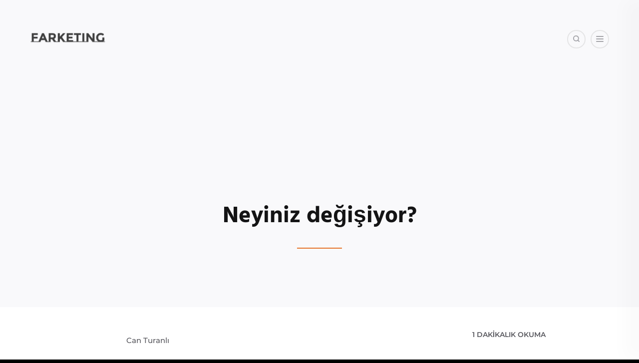

--- FILE ---
content_type: text/html; charset=UTF-8
request_url: https://farketing.com/neyiniz-deiiyor/
body_size: 17736
content:
<!DOCTYPE html>
<!--[if IE 7]>
<html class="ie ie7" lang="tr" prefix="og: https://ogp.me/ns# fb: https://ogp.me/ns/fb# article: https://ogp.me/ns/article#">
<![endif]-->
<!--[if IE 8]>
<html class="ie ie8" lang="tr" prefix="og: https://ogp.me/ns# fb: https://ogp.me/ns/fb# article: https://ogp.me/ns/article#">
<![endif]-->
<!--[if !(IE 7) | !(IE 8)  ]><!-->
<html lang="tr" prefix="og: https://ogp.me/ns# fb: https://ogp.me/ns/fb# article: https://ogp.me/ns/article#">
<!--<![endif]-->
<head>

	<meta charset="UTF-8" />
	<meta name="viewport" content="width=device-width, initial-scale=1.0, maximum-scale=5.0">

	<link rel="profile" href="https://gmpg.org/xfn/11" />
	<link rel="pingback" href="https://farketing.com/xmlrpc.php" />

	

<meta name="wpsso-begin" content="wpsso structured data begin"/>
<!-- generator:1 --><meta name="generator" content="WPSSO Core 21.11.2/S"/>
<link rel="shortlink" href="https://farketing.com/?p=339"/>
<meta property="fb:app_id" content="966242223397117"/>
<meta property="og:type" content="article"/>
<meta property="og:url" content="https://farketing.com/neyiniz-deiiyor/"/>
<meta property="og:locale" content="tr_TR"/>
<meta property="og:site_name" content="Farketing"/>
<meta property="og:title" content="Neyiniz değişiyor?  &ndash; Farketing"/>
<meta property="og:description" content="Columbia Business School&#039;un ilanı: Pazarınız değişiyor. Rekabetiniz değişiyor. Organizasyonunuz değişiyor. Siz? Sizin neyiniz değişiyor. Yanıt/&ccedil;&ouml;z&uuml;m Columbia &Uuml;niversitesi olmayabilir fakat ger&ccedil;ekten sizin neyiniz değişiyor?"/>
<meta property="og:updated_time" content="2007-09-17T20:17:19+00:00"/>
<meta property="article:publisher" content="https://facebook.com/cturanli"/>
<meta property="article:published_time" content="2007-09-17T20:17:19+00:00"/>
<meta property="article:modified_time" content="2007-09-17T20:17:19+00:00"/>
<meta name="twitter:domain" content="farketing.com"/>
<meta name="twitter:site" content="@cturanli"/>
<meta name="twitter:title" content="Neyiniz değişiyor?  &ndash; Farketing"/>
<meta name="twitter:description" content="Columbia Business School&#039;un ilanı: Pazarınız değişiyor. Rekabetiniz değişiyor. Organizasyonunuz değişiyor. Siz? Sizin neyiniz değişiyor. Yanıt/&ccedil;&ouml;z&uuml;m Columbia &Uuml;niversitesi olmayabilir fakat..."/>
<meta name="twitter:card" content="summary_large_image"/>
<meta name="twitter:label1" content="Written by"/>
<meta name="twitter:data1" content="Can Turanlı"/>
<meta name="author" content="Can Turanlı"/>
<script type="application/ld+json" id="wpsso-schema-graph">{
    "@context": "https://schema.org",
    "@graph": [
        {
            "@id": "/neyiniz-deiiyor/#sso/blog-posting/339",
            "@context": "https://schema.org",
            "@type": "BlogPosting",
            "mainEntityOfPage": "https://farketing.com/neyiniz-deiiyor/",
            "url": "https://farketing.com/neyiniz-deiiyor/",
            "sameAs": [
                "https://farketing.com/?p=339"
            ],
            "name": "Neyiniz de\u011fi\u015fiyor?  &ndash; Farketing",
            "description": "Columbia Business School&#039;un ilan\u0131: Pazar\u0131n\u0131z de\u011fi\u015fiyor. Rekabetiniz de\u011fi\u015fiyor. Organizasyonunuz de\u011fi\u015fiyor. Siz? Sizin neyiniz de\u011fi\u015fiyor. Yan\u0131t/&ccedil;&ouml;z&uuml;m Columbia &Uuml;niversitesi olmayabilir fakat ger&ccedil;ekten sizin neyiniz de\u011fi\u015fiyor?",
            "publisher": [
                {
                    "@id": "/58a9285c84e09e5a0c9d7753987f4031#sso/person"
                }
            ],
            "headline": "Neyiniz de\u011fi\u015fiyor?  &ndash; Farketing",
            "inLanguage": "tr_TR",
            "datePublished": "2007-09-17T20:17:19+00:00",
            "dateModified": "2007-09-17T20:17:19+00:00",
            "author": {
                "@id": "/58a9285c84e09e5a0c9d7753987f4031#sso/person"
            },
            "commentCount": 5,
            "comment": [
                {
                    "@id": "/neyiniz-deiiyor/comment-page-1/#sso/comment/2098"
                },
                {
                    "@id": "/neyiniz-deiiyor/comment-page-1/#sso/comment/2099"
                },
                {
                    "@id": "/neyiniz-deiiyor/comment-page-1/#sso/comment/2100"
                },
                {
                    "@id": "/neyiniz-deiiyor/comment-page-1/#sso/comment/2101"
                },
                {
                    "@id": "/neyiniz-deiiyor/comment-page-1/#sso/comment/2102"
                }
            ]
        },
        {
            "@id": "/58a9285c84e09e5a0c9d7753987f4031#sso/person",
            "@context": "https://schema.org",
            "@type": "Person",
            "url": "https://farketing.com",
            "name": "Can Turanl\u0131",
            "givenName": "Can",
            "familyName": "Turanl\u0131",
            "description": "Author archive page for Can Turanl\u0131."
        },
        {
            "@id": "/neyiniz-deiiyor/comment-page-1/#sso/comment/2098",
            "@context": "https://schema.org",
            "@type": "Comment",
            "url": "https://farketing.com/neyiniz-deiiyor/comment-page-1/#comment-2098",
            "name": "Comment by gkmngrgn on 17/09/2007",
            "description": "alg\u0131lamalar\u0131m\u0131z.",
            "text": "alg\u0131lamalar\u0131m\u0131z.",
            "dateCreated": "2007-09-17T23:08:41+02:00",
            "author": {
                "@context": "https://schema.org",
                "@type": "Person",
                "url": "http://www.gokmengorgen.com/gunluk",
                "name": "gkmngrgn"
            }
        },
        {
            "@id": "/neyiniz-deiiyor/comment-page-1/#sso/comment/2099",
            "@context": "https://schema.org",
            "@type": "Comment",
            "url": "https://farketing.com/neyiniz-deiiyor/comment-page-1/#comment-2099",
            "name": "Comment by feray on 18/09/2007",
            "description": "Her\u015fey de\u011fi\u015firken de\u011fi\u015fime seyirci kalmamal\u0131y\u0131z. Hayat\u0131m\u0131za herg&uuml;n giren yenilikler , teknolojik aletler , kelimeler bize de\u011fi\u015ftiriyor bizi. Bir&ccedil;ok \u015fey de\u011fi\u015fiyor.&hellip;",
            "text": "Her\u015fey de\u011fi\u015firken de\u011fi\u015fime seyirci kalmamal\u0131y\u0131z. Hayat\u0131m\u0131za herg&uuml;n giren yenilikler , teknolojik aletler , kelimeler bize de\u011fi\u015ftiriyor bizi. Bir&ccedil;ok \u015fey de\u011fi\u015fiyor. Biz de de\u011fi\u015fiyoruz. Zaten de\u011fi\u015fmezsek ayak uyduramay\u0131z. Buradaki de\u011fi\u015fim geli\u015fim anlam\u0131nda kullan\u0131l\u0131yorsa da ozaman mutlaka kitaplar okumal\u0131 , dergileri takip etmeli , bir bilene sormal\u0131 ve farketing &#039;i takip etmeliyiz.",
            "dateCreated": "2007-09-18T06:54:51+02:00",
            "author": {
                "@context": "https://schema.org",
                "@type": "Person",
                "name": "feray"
            }
        },
        {
            "@id": "/neyiniz-deiiyor/comment-page-1/#sso/comment/2100",
            "@context": "https://schema.org",
            "@type": "Comment",
            "url": "https://farketing.com/neyiniz-deiiyor/comment-page-1/#comment-2100",
            "name": "Comment by  on 18/09/2007",
            "description": "Feray`",
            "text": "Feray`",
            "dateCreated": "2007-09-18T06:59:05+02:00",
            "author": {
                "@context": "https://schema.org",
                "@type": "Person"
            }
        },
        {
            "@id": "/neyiniz-deiiyor/comment-page-1/#sso/comment/2101",
            "@context": "https://schema.org",
            "@type": "Comment",
            "url": "https://farketing.com/neyiniz-deiiyor/comment-page-1/#comment-2101",
            "name": "Comment by niyazi &ccedil;imik on 20/09/2007",
            "description": "Enstr&uuml;malar\u0131m\u0131z ve senaryomuz de\u011fi\u015fiyor",
            "text": "Enstr&uuml;malar\u0131m\u0131z ve senaryomuz de\u011fi\u015fiyor",
            "dateCreated": "2007-09-20T11:31:58+02:00",
            "author": {
                "@context": "https://schema.org",
                "@type": "Person",
                "name": "niyazi \u00e7imik"
            }
        },
        {
            "@id": "/neyiniz-deiiyor/comment-page-1/#sso/comment/2102",
            "@context": "https://schema.org",
            "@type": "Comment",
            "url": "https://farketing.com/neyiniz-deiiyor/comment-page-1/#comment-2102",
            "name": "Comment by nadire on 21/09/2007",
            "description": "pazarlama a&ccedil;\u0131s\u0131ndan firmam\u0131z i&ccedil;erisinde bizim de\u011fi\u015fme \u015fans\u0131m\u0131z var m\u0131?",
            "text": "pazarlama a&ccedil;\u0131s\u0131ndan firmam\u0131z i&ccedil;erisinde bizim de\u011fi\u015fme \u015fans\u0131m\u0131z var m\u0131?",
            "dateCreated": "2007-09-21T20:32:27+02:00",
            "author": {
                "@context": "https://schema.org",
                "@type": "Person",
                "name": "nadire"
            }
        }
    ]
}</script>
<meta name="wpsso-end" content="wpsso structured data end"/>
<meta name="wpsso-cached" content="2025-12-29T17:10:19+00:00 for farketing.com"/>
<meta name="wpsso-added" content="2026-01-18T23:46:38+00:00 in 0.001630 secs (57.72 MB peak)"/>

<link rel="stylesheet" href="https://farketing.com/wp-content/plugins/ecko-blocks/dist/blocks.style.build.css" media="print" onload="this.media='all'; this.onload=null;"><meta name='robots' content='index, follow, max-image-preview:large, max-snippet:-1, max-video-preview:-1' />

	<!-- This site is optimized with the Yoast SEO plugin v26.7 - https://yoast.com/wordpress/plugins/seo/ -->
	<title>Neyiniz değişiyor? - Farketing</title>
	<link rel="canonical" href="https://farketing.com/neyiniz-deiiyor/" />
	<meta name="author" content="Can Turanlı" />
	<!-- / Yoast SEO plugin. -->


<link rel='dns-prefetch' href='//stats.wp.com' />
<link rel='dns-prefetch' href='//fonts.googleapis.com' />
<link href='https://fonts.gstatic.com' crossorigin rel='preconnect' />
<link rel="alternate" type="application/rss+xml" title="Farketing &raquo; akışı" href="https://farketing.com/feed/" />
<link rel="alternate" type="application/rss+xml" title="Farketing &raquo; yorum akışı" href="https://farketing.com/comments/feed/" />
<link rel="alternate" type="application/rss+xml" title="Farketing &raquo; Neyiniz değişiyor? yorum akışı" href="https://farketing.com/neyiniz-deiiyor/feed/" />
<link rel="alternate" title="oEmbed (JSON)" type="application/json+oembed" href="https://farketing.com/wp-json/oembed/1.0/embed?url=https%3A%2F%2Ffarketing.com%2Fneyiniz-deiiyor%2F" />
<link rel="alternate" title="oEmbed (XML)" type="text/xml+oembed" href="https://farketing.com/wp-json/oembed/1.0/embed?url=https%3A%2F%2Ffarketing.com%2Fneyiniz-deiiyor%2F&#038;format=xml" />
<style id='wp-img-auto-sizes-contain-inline-css' type='text/css'>
img:is([sizes=auto i],[sizes^="auto," i]){contain-intrinsic-size:3000px 1500px}
/*# sourceURL=wp-img-auto-sizes-contain-inline-css */
</style>
<link rel='stylesheet' id='genesis-blocks-style-css-css' href='https://farketing.com/wp-content/plugins/genesis-blocks/dist/style-blocks.build.css?ver=1764973751' type='text/css' media='all' />
<style id='wp-emoji-styles-inline-css' type='text/css'>

	img.wp-smiley, img.emoji {
		display: inline !important;
		border: none !important;
		box-shadow: none !important;
		height: 1em !important;
		width: 1em !important;
		margin: 0 0.07em !important;
		vertical-align: -0.1em !important;
		background: none !important;
		padding: 0 !important;
	}
/*# sourceURL=wp-emoji-styles-inline-css */
</style>
<style id='classic-theme-styles-inline-css' type='text/css'>
.wp-block-button__link{background-color:#32373c;border-radius:9999px;box-shadow:none;color:#fff;font-size:1.125em;padding:calc(.667em + 2px) calc(1.333em + 2px);text-decoration:none}.wp-block-file__button{background:#32373c;color:#fff}.wp-block-accordion-heading{margin:0}.wp-block-accordion-heading__toggle{background-color:inherit!important;color:inherit!important}.wp-block-accordion-heading__toggle:not(:focus-visible){outline:none}.wp-block-accordion-heading__toggle:focus,.wp-block-accordion-heading__toggle:hover{background-color:inherit!important;border:none;box-shadow:none;color:inherit;padding:var(--wp--preset--spacing--20,1em) 0;text-decoration:none}.wp-block-accordion-heading__toggle:focus-visible{outline:auto;outline-offset:0}
/*# sourceURL=https://farketing.com/wp-content/plugins/gutenberg/build/styles/block-library/classic.css */
</style>
<link rel='stylesheet' id='categories-images-styles-css' href='https://farketing.com/wp-content/plugins/categories-images/assets/css/zci-styles.css?ver=3.3.1' type='text/css' media='all' />
<link rel='stylesheet' id='ecko-ember-css' href='https://farketing.com/wp-content/themes/ecko-ember/style.css?ver=3.4.0' type='text/css' media='all' />
<link rel='stylesheet' id='montserrat-subrayada-css' href='https://fonts.googleapis.com/css2?family=Montserrat+Subrayada%3Aital%2Cwght%400%2C300%3B0%2C400%3B0%2C500%3B0%2C600%3B0%2C700%3B1%2C300%3B1%2C400%3B1%2C500%3B1%2C600%3B1%2C700&#038;display=swap&#038;ver=6.9' type='text/css' media='all' />
<link rel="https://api.w.org/" href="https://farketing.com/wp-json/" /><link rel="alternate" title="JSON" type="application/json" href="https://farketing.com/wp-json/wp/v2/posts/339" /><link rel="EditURI" type="application/rsd+xml" title="RSD" href="https://farketing.com/xmlrpc.php?rsd" />
<meta name="generator" content="WordPress 6.9" />
<!-- HFCM by 99 Robots - Snippet # 1: mailchimp pop-up -->
<script type="text/javascript" src="//downloads.mailchimp.com/js/signup-forms/popup/unique-methods/embed.js" data-dojo-config="usePlainJson: true, isDebug: false"></script><script type="text/javascript">window.dojoRequire(["mojo/signup-forms/Loader"], function(L) { L.start({"baseUrl":"mc.us1.list-manage.com","uuid":"78601ebcf486b9fcc6634a3d1","lid":"4d84e6af0d","uniqueMethods":true}) })</script>
<!-- /end HFCM by 99 Robots -->


<!-- This site is optimized with the Schema plugin v1.7.9.6 - https://schema.press -->
<script type="application/ld+json">{"@context":"https:\/\/schema.org\/","@type":"BlogPosting","mainEntityOfPage":{"@type":"WebPage","@id":"https:\/\/farketing.com\/neyiniz-deiiyor\/"},"url":"https:\/\/farketing.com\/neyiniz-deiiyor\/","headline":"Neyiniz değişiyor?","datePublished":"2007-09-17T12:17:19+02:00","dateModified":"2007-09-17T12:17:19+02:00","publisher":{"@type":"Organization","@id":"https:\/\/farketing.com\/#organization","name":"Farketing","logo":{"@type":"ImageObject","url":"","width":600,"height":60}},"articleSection":"Diğer","description":"Columbia Business School'un ilanı: Pazarınız değişiyor. Rekabetiniz değişiyor. Organizasyonunuz değişiyor. Siz? Sizin neyiniz değişiyor. Yanıt\/çözüm Columbia Üniversitesi olmayabilir fakat gerçekten sizin neyiniz değişiyor?\n","author":{"@type":"Person","name":"Can Turanlı","url":"https:\/\/farketing.com\/author\/cturanli\/","image":{"@type":"ImageObject","url":"https:\/\/secure.gravatar.com\/avatar\/eb4b981eb74c81146992d51ee9836a3b3ccbf131e121160c690024f4e156a675?s=96&d=mm&r=g","height":96,"width":96},"sameAs":["https:\/\/farketing.com"]}}</script>

	<style>img#wpstats{display:none}</style>
		

<!-- This site is optimized with the Schema plugin v1.7.9.6 - https://schema.press -->
<script type="application/ld+json">{
    "@context": "http://schema.org",
    "@type": "BreadcrumbList",
    "itemListElement": [
        {
            "@type": "ListItem",
            "position": 1,
            "item": {
                "@id": "https://farketing.com",
                "name": "Home"
            }
        },
        {
            "@type": "ListItem",
            "position": 2,
            "item": {
                "@id": "https://farketing.com/neyiniz-deiiyor/",
                "name": "Neyiniz de\u011fi\u015fiyor?"
            }
        }
    ]
}</script>

<link rel="icon" href="https://farketing.com/wp-content/uploads/2021/01/cropped-F-8-32x32.png" sizes="32x32" />
<link rel="icon" href="https://farketing.com/wp-content/uploads/2021/01/cropped-F-8-192x192.png" sizes="192x192" />
<link rel="apple-touch-icon" href="https://farketing.com/wp-content/uploads/2021/01/cropped-F-8-180x180.png" />
<meta name="msapplication-TileImage" content="https://farketing.com/wp-content/uploads/2021/01/cropped-F-8-270x270.png" />
<style>.post-list-post .post-tag a{ display: none; } .post-list-post li.post-meta-author{ display: none; } .post-list-post li.post-meta-date:after{ display: none; } .post-list-post li.post-meta-date{ display: none; } body.single .post-category{ display: none !important; } body.single .post-meta-date{ display: none; } body.single .post-footer .post-footer-shr{ display: none; } body.single .post-footer .post-footer-shr+div{ margin-top: 0; } body.page .post-footer .post-footer-shr{ display: none; } body.page .post-footer .post-footer-shr+div{ margin-top: 0; } body.page .post-author-profile{ display: none; } footer.footer{ display: none; } footer.footer .footer-social{ display: none; } .footer-copyright .wordpress{ display: none; } .footer-copyright .ecko{ display: none; }</style>	<!-- Fonts Plugin CSS - https://fontsplugin.com/ -->
	<style>
		/* Cached: January 18, 2026 at 5:00pm */
/* cyrillic-ext */
@font-face {
  font-family: 'Lora';
  font-style: italic;
  font-weight: 400;
  font-display: swap;
  src: url(https://fonts.gstatic.com/s/lora/v37/0QIhMX1D_JOuMw_LLPtLp_A.woff2) format('woff2');
  unicode-range: U+0460-052F, U+1C80-1C8A, U+20B4, U+2DE0-2DFF, U+A640-A69F, U+FE2E-FE2F;
}
/* cyrillic */
@font-face {
  font-family: 'Lora';
  font-style: italic;
  font-weight: 400;
  font-display: swap;
  src: url(https://fonts.gstatic.com/s/lora/v37/0QIhMX1D_JOuMw_LJftLp_A.woff2) format('woff2');
  unicode-range: U+0301, U+0400-045F, U+0490-0491, U+04B0-04B1, U+2116;
}
/* math */
@font-face {
  font-family: 'Lora';
  font-style: italic;
  font-weight: 400;
  font-display: swap;
  src: url(https://fonts.gstatic.com/s/lora/v37/0QIhMX1D_JOuMw_LXftLp_A.woff2) format('woff2');
  unicode-range: U+0302-0303, U+0305, U+0307-0308, U+0310, U+0312, U+0315, U+031A, U+0326-0327, U+032C, U+032F-0330, U+0332-0333, U+0338, U+033A, U+0346, U+034D, U+0391-03A1, U+03A3-03A9, U+03B1-03C9, U+03D1, U+03D5-03D6, U+03F0-03F1, U+03F4-03F5, U+2016-2017, U+2034-2038, U+203C, U+2040, U+2043, U+2047, U+2050, U+2057, U+205F, U+2070-2071, U+2074-208E, U+2090-209C, U+20D0-20DC, U+20E1, U+20E5-20EF, U+2100-2112, U+2114-2115, U+2117-2121, U+2123-214F, U+2190, U+2192, U+2194-21AE, U+21B0-21E5, U+21F1-21F2, U+21F4-2211, U+2213-2214, U+2216-22FF, U+2308-230B, U+2310, U+2319, U+231C-2321, U+2336-237A, U+237C, U+2395, U+239B-23B7, U+23D0, U+23DC-23E1, U+2474-2475, U+25AF, U+25B3, U+25B7, U+25BD, U+25C1, U+25CA, U+25CC, U+25FB, U+266D-266F, U+27C0-27FF, U+2900-2AFF, U+2B0E-2B11, U+2B30-2B4C, U+2BFE, U+3030, U+FF5B, U+FF5D, U+1D400-1D7FF, U+1EE00-1EEFF;
}
/* symbols */
@font-face {
  font-family: 'Lora';
  font-style: italic;
  font-weight: 400;
  font-display: swap;
  src: url(https://fonts.gstatic.com/s/lora/v37/0QIhMX1D_JOuMw_LT_tLp_A.woff2) format('woff2');
  unicode-range: U+0001-000C, U+000E-001F, U+007F-009F, U+20DD-20E0, U+20E2-20E4, U+2150-218F, U+2190, U+2192, U+2194-2199, U+21AF, U+21E6-21F0, U+21F3, U+2218-2219, U+2299, U+22C4-22C6, U+2300-243F, U+2440-244A, U+2460-24FF, U+25A0-27BF, U+2800-28FF, U+2921-2922, U+2981, U+29BF, U+29EB, U+2B00-2BFF, U+4DC0-4DFF, U+FFF9-FFFB, U+10140-1018E, U+10190-1019C, U+101A0, U+101D0-101FD, U+102E0-102FB, U+10E60-10E7E, U+1D2C0-1D2D3, U+1D2E0-1D37F, U+1F000-1F0FF, U+1F100-1F1AD, U+1F1E6-1F1FF, U+1F30D-1F30F, U+1F315, U+1F31C, U+1F31E, U+1F320-1F32C, U+1F336, U+1F378, U+1F37D, U+1F382, U+1F393-1F39F, U+1F3A7-1F3A8, U+1F3AC-1F3AF, U+1F3C2, U+1F3C4-1F3C6, U+1F3CA-1F3CE, U+1F3D4-1F3E0, U+1F3ED, U+1F3F1-1F3F3, U+1F3F5-1F3F7, U+1F408, U+1F415, U+1F41F, U+1F426, U+1F43F, U+1F441-1F442, U+1F444, U+1F446-1F449, U+1F44C-1F44E, U+1F453, U+1F46A, U+1F47D, U+1F4A3, U+1F4B0, U+1F4B3, U+1F4B9, U+1F4BB, U+1F4BF, U+1F4C8-1F4CB, U+1F4D6, U+1F4DA, U+1F4DF, U+1F4E3-1F4E6, U+1F4EA-1F4ED, U+1F4F7, U+1F4F9-1F4FB, U+1F4FD-1F4FE, U+1F503, U+1F507-1F50B, U+1F50D, U+1F512-1F513, U+1F53E-1F54A, U+1F54F-1F5FA, U+1F610, U+1F650-1F67F, U+1F687, U+1F68D, U+1F691, U+1F694, U+1F698, U+1F6AD, U+1F6B2, U+1F6B9-1F6BA, U+1F6BC, U+1F6C6-1F6CF, U+1F6D3-1F6D7, U+1F6E0-1F6EA, U+1F6F0-1F6F3, U+1F6F7-1F6FC, U+1F700-1F7FF, U+1F800-1F80B, U+1F810-1F847, U+1F850-1F859, U+1F860-1F887, U+1F890-1F8AD, U+1F8B0-1F8BB, U+1F8C0-1F8C1, U+1F900-1F90B, U+1F93B, U+1F946, U+1F984, U+1F996, U+1F9E9, U+1FA00-1FA6F, U+1FA70-1FA7C, U+1FA80-1FA89, U+1FA8F-1FAC6, U+1FACE-1FADC, U+1FADF-1FAE9, U+1FAF0-1FAF8, U+1FB00-1FBFF;
}
/* vietnamese */
@font-face {
  font-family: 'Lora';
  font-style: italic;
  font-weight: 400;
  font-display: swap;
  src: url(https://fonts.gstatic.com/s/lora/v37/0QIhMX1D_JOuMw_LLvtLp_A.woff2) format('woff2');
  unicode-range: U+0102-0103, U+0110-0111, U+0128-0129, U+0168-0169, U+01A0-01A1, U+01AF-01B0, U+0300-0301, U+0303-0304, U+0308-0309, U+0323, U+0329, U+1EA0-1EF9, U+20AB;
}
/* latin-ext */
@font-face {
  font-family: 'Lora';
  font-style: italic;
  font-weight: 400;
  font-display: swap;
  src: url(https://fonts.gstatic.com/s/lora/v37/0QIhMX1D_JOuMw_LL_tLp_A.woff2) format('woff2');
  unicode-range: U+0100-02BA, U+02BD-02C5, U+02C7-02CC, U+02CE-02D7, U+02DD-02FF, U+0304, U+0308, U+0329, U+1D00-1DBF, U+1E00-1E9F, U+1EF2-1EFF, U+2020, U+20A0-20AB, U+20AD-20C0, U+2113, U+2C60-2C7F, U+A720-A7FF;
}
/* latin */
@font-face {
  font-family: 'Lora';
  font-style: italic;
  font-weight: 400;
  font-display: swap;
  src: url(https://fonts.gstatic.com/s/lora/v37/0QIhMX1D_JOuMw_LIftL.woff2) format('woff2');
  unicode-range: U+0000-00FF, U+0131, U+0152-0153, U+02BB-02BC, U+02C6, U+02DA, U+02DC, U+0304, U+0308, U+0329, U+2000-206F, U+20AC, U+2122, U+2191, U+2193, U+2212, U+2215, U+FEFF, U+FFFD;
}
/* cyrillic-ext */
@font-face {
  font-family: 'Lora';
  font-style: italic;
  font-weight: 500;
  font-display: swap;
  src: url(https://fonts.gstatic.com/s/lora/v37/0QIhMX1D_JOuMw_LLPtLp_A.woff2) format('woff2');
  unicode-range: U+0460-052F, U+1C80-1C8A, U+20B4, U+2DE0-2DFF, U+A640-A69F, U+FE2E-FE2F;
}
/* cyrillic */
@font-face {
  font-family: 'Lora';
  font-style: italic;
  font-weight: 500;
  font-display: swap;
  src: url(https://fonts.gstatic.com/s/lora/v37/0QIhMX1D_JOuMw_LJftLp_A.woff2) format('woff2');
  unicode-range: U+0301, U+0400-045F, U+0490-0491, U+04B0-04B1, U+2116;
}
/* math */
@font-face {
  font-family: 'Lora';
  font-style: italic;
  font-weight: 500;
  font-display: swap;
  src: url(https://fonts.gstatic.com/s/lora/v37/0QIhMX1D_JOuMw_LXftLp_A.woff2) format('woff2');
  unicode-range: U+0302-0303, U+0305, U+0307-0308, U+0310, U+0312, U+0315, U+031A, U+0326-0327, U+032C, U+032F-0330, U+0332-0333, U+0338, U+033A, U+0346, U+034D, U+0391-03A1, U+03A3-03A9, U+03B1-03C9, U+03D1, U+03D5-03D6, U+03F0-03F1, U+03F4-03F5, U+2016-2017, U+2034-2038, U+203C, U+2040, U+2043, U+2047, U+2050, U+2057, U+205F, U+2070-2071, U+2074-208E, U+2090-209C, U+20D0-20DC, U+20E1, U+20E5-20EF, U+2100-2112, U+2114-2115, U+2117-2121, U+2123-214F, U+2190, U+2192, U+2194-21AE, U+21B0-21E5, U+21F1-21F2, U+21F4-2211, U+2213-2214, U+2216-22FF, U+2308-230B, U+2310, U+2319, U+231C-2321, U+2336-237A, U+237C, U+2395, U+239B-23B7, U+23D0, U+23DC-23E1, U+2474-2475, U+25AF, U+25B3, U+25B7, U+25BD, U+25C1, U+25CA, U+25CC, U+25FB, U+266D-266F, U+27C0-27FF, U+2900-2AFF, U+2B0E-2B11, U+2B30-2B4C, U+2BFE, U+3030, U+FF5B, U+FF5D, U+1D400-1D7FF, U+1EE00-1EEFF;
}
/* symbols */
@font-face {
  font-family: 'Lora';
  font-style: italic;
  font-weight: 500;
  font-display: swap;
  src: url(https://fonts.gstatic.com/s/lora/v37/0QIhMX1D_JOuMw_LT_tLp_A.woff2) format('woff2');
  unicode-range: U+0001-000C, U+000E-001F, U+007F-009F, U+20DD-20E0, U+20E2-20E4, U+2150-218F, U+2190, U+2192, U+2194-2199, U+21AF, U+21E6-21F0, U+21F3, U+2218-2219, U+2299, U+22C4-22C6, U+2300-243F, U+2440-244A, U+2460-24FF, U+25A0-27BF, U+2800-28FF, U+2921-2922, U+2981, U+29BF, U+29EB, U+2B00-2BFF, U+4DC0-4DFF, U+FFF9-FFFB, U+10140-1018E, U+10190-1019C, U+101A0, U+101D0-101FD, U+102E0-102FB, U+10E60-10E7E, U+1D2C0-1D2D3, U+1D2E0-1D37F, U+1F000-1F0FF, U+1F100-1F1AD, U+1F1E6-1F1FF, U+1F30D-1F30F, U+1F315, U+1F31C, U+1F31E, U+1F320-1F32C, U+1F336, U+1F378, U+1F37D, U+1F382, U+1F393-1F39F, U+1F3A7-1F3A8, U+1F3AC-1F3AF, U+1F3C2, U+1F3C4-1F3C6, U+1F3CA-1F3CE, U+1F3D4-1F3E0, U+1F3ED, U+1F3F1-1F3F3, U+1F3F5-1F3F7, U+1F408, U+1F415, U+1F41F, U+1F426, U+1F43F, U+1F441-1F442, U+1F444, U+1F446-1F449, U+1F44C-1F44E, U+1F453, U+1F46A, U+1F47D, U+1F4A3, U+1F4B0, U+1F4B3, U+1F4B9, U+1F4BB, U+1F4BF, U+1F4C8-1F4CB, U+1F4D6, U+1F4DA, U+1F4DF, U+1F4E3-1F4E6, U+1F4EA-1F4ED, U+1F4F7, U+1F4F9-1F4FB, U+1F4FD-1F4FE, U+1F503, U+1F507-1F50B, U+1F50D, U+1F512-1F513, U+1F53E-1F54A, U+1F54F-1F5FA, U+1F610, U+1F650-1F67F, U+1F687, U+1F68D, U+1F691, U+1F694, U+1F698, U+1F6AD, U+1F6B2, U+1F6B9-1F6BA, U+1F6BC, U+1F6C6-1F6CF, U+1F6D3-1F6D7, U+1F6E0-1F6EA, U+1F6F0-1F6F3, U+1F6F7-1F6FC, U+1F700-1F7FF, U+1F800-1F80B, U+1F810-1F847, U+1F850-1F859, U+1F860-1F887, U+1F890-1F8AD, U+1F8B0-1F8BB, U+1F8C0-1F8C1, U+1F900-1F90B, U+1F93B, U+1F946, U+1F984, U+1F996, U+1F9E9, U+1FA00-1FA6F, U+1FA70-1FA7C, U+1FA80-1FA89, U+1FA8F-1FAC6, U+1FACE-1FADC, U+1FADF-1FAE9, U+1FAF0-1FAF8, U+1FB00-1FBFF;
}
/* vietnamese */
@font-face {
  font-family: 'Lora';
  font-style: italic;
  font-weight: 500;
  font-display: swap;
  src: url(https://fonts.gstatic.com/s/lora/v37/0QIhMX1D_JOuMw_LLvtLp_A.woff2) format('woff2');
  unicode-range: U+0102-0103, U+0110-0111, U+0128-0129, U+0168-0169, U+01A0-01A1, U+01AF-01B0, U+0300-0301, U+0303-0304, U+0308-0309, U+0323, U+0329, U+1EA0-1EF9, U+20AB;
}
/* latin-ext */
@font-face {
  font-family: 'Lora';
  font-style: italic;
  font-weight: 500;
  font-display: swap;
  src: url(https://fonts.gstatic.com/s/lora/v37/0QIhMX1D_JOuMw_LL_tLp_A.woff2) format('woff2');
  unicode-range: U+0100-02BA, U+02BD-02C5, U+02C7-02CC, U+02CE-02D7, U+02DD-02FF, U+0304, U+0308, U+0329, U+1D00-1DBF, U+1E00-1E9F, U+1EF2-1EFF, U+2020, U+20A0-20AB, U+20AD-20C0, U+2113, U+2C60-2C7F, U+A720-A7FF;
}
/* latin */
@font-face {
  font-family: 'Lora';
  font-style: italic;
  font-weight: 500;
  font-display: swap;
  src: url(https://fonts.gstatic.com/s/lora/v37/0QIhMX1D_JOuMw_LIftL.woff2) format('woff2');
  unicode-range: U+0000-00FF, U+0131, U+0152-0153, U+02BB-02BC, U+02C6, U+02DA, U+02DC, U+0304, U+0308, U+0329, U+2000-206F, U+20AC, U+2122, U+2191, U+2193, U+2212, U+2215, U+FEFF, U+FFFD;
}
/* cyrillic-ext */
@font-face {
  font-family: 'Lora';
  font-style: italic;
  font-weight: 600;
  font-display: swap;
  src: url(https://fonts.gstatic.com/s/lora/v37/0QIhMX1D_JOuMw_LLPtLp_A.woff2) format('woff2');
  unicode-range: U+0460-052F, U+1C80-1C8A, U+20B4, U+2DE0-2DFF, U+A640-A69F, U+FE2E-FE2F;
}
/* cyrillic */
@font-face {
  font-family: 'Lora';
  font-style: italic;
  font-weight: 600;
  font-display: swap;
  src: url(https://fonts.gstatic.com/s/lora/v37/0QIhMX1D_JOuMw_LJftLp_A.woff2) format('woff2');
  unicode-range: U+0301, U+0400-045F, U+0490-0491, U+04B0-04B1, U+2116;
}
/* math */
@font-face {
  font-family: 'Lora';
  font-style: italic;
  font-weight: 600;
  font-display: swap;
  src: url(https://fonts.gstatic.com/s/lora/v37/0QIhMX1D_JOuMw_LXftLp_A.woff2) format('woff2');
  unicode-range: U+0302-0303, U+0305, U+0307-0308, U+0310, U+0312, U+0315, U+031A, U+0326-0327, U+032C, U+032F-0330, U+0332-0333, U+0338, U+033A, U+0346, U+034D, U+0391-03A1, U+03A3-03A9, U+03B1-03C9, U+03D1, U+03D5-03D6, U+03F0-03F1, U+03F4-03F5, U+2016-2017, U+2034-2038, U+203C, U+2040, U+2043, U+2047, U+2050, U+2057, U+205F, U+2070-2071, U+2074-208E, U+2090-209C, U+20D0-20DC, U+20E1, U+20E5-20EF, U+2100-2112, U+2114-2115, U+2117-2121, U+2123-214F, U+2190, U+2192, U+2194-21AE, U+21B0-21E5, U+21F1-21F2, U+21F4-2211, U+2213-2214, U+2216-22FF, U+2308-230B, U+2310, U+2319, U+231C-2321, U+2336-237A, U+237C, U+2395, U+239B-23B7, U+23D0, U+23DC-23E1, U+2474-2475, U+25AF, U+25B3, U+25B7, U+25BD, U+25C1, U+25CA, U+25CC, U+25FB, U+266D-266F, U+27C0-27FF, U+2900-2AFF, U+2B0E-2B11, U+2B30-2B4C, U+2BFE, U+3030, U+FF5B, U+FF5D, U+1D400-1D7FF, U+1EE00-1EEFF;
}
/* symbols */
@font-face {
  font-family: 'Lora';
  font-style: italic;
  font-weight: 600;
  font-display: swap;
  src: url(https://fonts.gstatic.com/s/lora/v37/0QIhMX1D_JOuMw_LT_tLp_A.woff2) format('woff2');
  unicode-range: U+0001-000C, U+000E-001F, U+007F-009F, U+20DD-20E0, U+20E2-20E4, U+2150-218F, U+2190, U+2192, U+2194-2199, U+21AF, U+21E6-21F0, U+21F3, U+2218-2219, U+2299, U+22C4-22C6, U+2300-243F, U+2440-244A, U+2460-24FF, U+25A0-27BF, U+2800-28FF, U+2921-2922, U+2981, U+29BF, U+29EB, U+2B00-2BFF, U+4DC0-4DFF, U+FFF9-FFFB, U+10140-1018E, U+10190-1019C, U+101A0, U+101D0-101FD, U+102E0-102FB, U+10E60-10E7E, U+1D2C0-1D2D3, U+1D2E0-1D37F, U+1F000-1F0FF, U+1F100-1F1AD, U+1F1E6-1F1FF, U+1F30D-1F30F, U+1F315, U+1F31C, U+1F31E, U+1F320-1F32C, U+1F336, U+1F378, U+1F37D, U+1F382, U+1F393-1F39F, U+1F3A7-1F3A8, U+1F3AC-1F3AF, U+1F3C2, U+1F3C4-1F3C6, U+1F3CA-1F3CE, U+1F3D4-1F3E0, U+1F3ED, U+1F3F1-1F3F3, U+1F3F5-1F3F7, U+1F408, U+1F415, U+1F41F, U+1F426, U+1F43F, U+1F441-1F442, U+1F444, U+1F446-1F449, U+1F44C-1F44E, U+1F453, U+1F46A, U+1F47D, U+1F4A3, U+1F4B0, U+1F4B3, U+1F4B9, U+1F4BB, U+1F4BF, U+1F4C8-1F4CB, U+1F4D6, U+1F4DA, U+1F4DF, U+1F4E3-1F4E6, U+1F4EA-1F4ED, U+1F4F7, U+1F4F9-1F4FB, U+1F4FD-1F4FE, U+1F503, U+1F507-1F50B, U+1F50D, U+1F512-1F513, U+1F53E-1F54A, U+1F54F-1F5FA, U+1F610, U+1F650-1F67F, U+1F687, U+1F68D, U+1F691, U+1F694, U+1F698, U+1F6AD, U+1F6B2, U+1F6B9-1F6BA, U+1F6BC, U+1F6C6-1F6CF, U+1F6D3-1F6D7, U+1F6E0-1F6EA, U+1F6F0-1F6F3, U+1F6F7-1F6FC, U+1F700-1F7FF, U+1F800-1F80B, U+1F810-1F847, U+1F850-1F859, U+1F860-1F887, U+1F890-1F8AD, U+1F8B0-1F8BB, U+1F8C0-1F8C1, U+1F900-1F90B, U+1F93B, U+1F946, U+1F984, U+1F996, U+1F9E9, U+1FA00-1FA6F, U+1FA70-1FA7C, U+1FA80-1FA89, U+1FA8F-1FAC6, U+1FACE-1FADC, U+1FADF-1FAE9, U+1FAF0-1FAF8, U+1FB00-1FBFF;
}
/* vietnamese */
@font-face {
  font-family: 'Lora';
  font-style: italic;
  font-weight: 600;
  font-display: swap;
  src: url(https://fonts.gstatic.com/s/lora/v37/0QIhMX1D_JOuMw_LLvtLp_A.woff2) format('woff2');
  unicode-range: U+0102-0103, U+0110-0111, U+0128-0129, U+0168-0169, U+01A0-01A1, U+01AF-01B0, U+0300-0301, U+0303-0304, U+0308-0309, U+0323, U+0329, U+1EA0-1EF9, U+20AB;
}
/* latin-ext */
@font-face {
  font-family: 'Lora';
  font-style: italic;
  font-weight: 600;
  font-display: swap;
  src: url(https://fonts.gstatic.com/s/lora/v37/0QIhMX1D_JOuMw_LL_tLp_A.woff2) format('woff2');
  unicode-range: U+0100-02BA, U+02BD-02C5, U+02C7-02CC, U+02CE-02D7, U+02DD-02FF, U+0304, U+0308, U+0329, U+1D00-1DBF, U+1E00-1E9F, U+1EF2-1EFF, U+2020, U+20A0-20AB, U+20AD-20C0, U+2113, U+2C60-2C7F, U+A720-A7FF;
}
/* latin */
@font-face {
  font-family: 'Lora';
  font-style: italic;
  font-weight: 600;
  font-display: swap;
  src: url(https://fonts.gstatic.com/s/lora/v37/0QIhMX1D_JOuMw_LIftL.woff2) format('woff2');
  unicode-range: U+0000-00FF, U+0131, U+0152-0153, U+02BB-02BC, U+02C6, U+02DA, U+02DC, U+0304, U+0308, U+0329, U+2000-206F, U+20AC, U+2122, U+2191, U+2193, U+2212, U+2215, U+FEFF, U+FFFD;
}
/* cyrillic-ext */
@font-face {
  font-family: 'Lora';
  font-style: italic;
  font-weight: 700;
  font-display: swap;
  src: url(https://fonts.gstatic.com/s/lora/v37/0QIhMX1D_JOuMw_LLPtLp_A.woff2) format('woff2');
  unicode-range: U+0460-052F, U+1C80-1C8A, U+20B4, U+2DE0-2DFF, U+A640-A69F, U+FE2E-FE2F;
}
/* cyrillic */
@font-face {
  font-family: 'Lora';
  font-style: italic;
  font-weight: 700;
  font-display: swap;
  src: url(https://fonts.gstatic.com/s/lora/v37/0QIhMX1D_JOuMw_LJftLp_A.woff2) format('woff2');
  unicode-range: U+0301, U+0400-045F, U+0490-0491, U+04B0-04B1, U+2116;
}
/* math */
@font-face {
  font-family: 'Lora';
  font-style: italic;
  font-weight: 700;
  font-display: swap;
  src: url(https://fonts.gstatic.com/s/lora/v37/0QIhMX1D_JOuMw_LXftLp_A.woff2) format('woff2');
  unicode-range: U+0302-0303, U+0305, U+0307-0308, U+0310, U+0312, U+0315, U+031A, U+0326-0327, U+032C, U+032F-0330, U+0332-0333, U+0338, U+033A, U+0346, U+034D, U+0391-03A1, U+03A3-03A9, U+03B1-03C9, U+03D1, U+03D5-03D6, U+03F0-03F1, U+03F4-03F5, U+2016-2017, U+2034-2038, U+203C, U+2040, U+2043, U+2047, U+2050, U+2057, U+205F, U+2070-2071, U+2074-208E, U+2090-209C, U+20D0-20DC, U+20E1, U+20E5-20EF, U+2100-2112, U+2114-2115, U+2117-2121, U+2123-214F, U+2190, U+2192, U+2194-21AE, U+21B0-21E5, U+21F1-21F2, U+21F4-2211, U+2213-2214, U+2216-22FF, U+2308-230B, U+2310, U+2319, U+231C-2321, U+2336-237A, U+237C, U+2395, U+239B-23B7, U+23D0, U+23DC-23E1, U+2474-2475, U+25AF, U+25B3, U+25B7, U+25BD, U+25C1, U+25CA, U+25CC, U+25FB, U+266D-266F, U+27C0-27FF, U+2900-2AFF, U+2B0E-2B11, U+2B30-2B4C, U+2BFE, U+3030, U+FF5B, U+FF5D, U+1D400-1D7FF, U+1EE00-1EEFF;
}
/* symbols */
@font-face {
  font-family: 'Lora';
  font-style: italic;
  font-weight: 700;
  font-display: swap;
  src: url(https://fonts.gstatic.com/s/lora/v37/0QIhMX1D_JOuMw_LT_tLp_A.woff2) format('woff2');
  unicode-range: U+0001-000C, U+000E-001F, U+007F-009F, U+20DD-20E0, U+20E2-20E4, U+2150-218F, U+2190, U+2192, U+2194-2199, U+21AF, U+21E6-21F0, U+21F3, U+2218-2219, U+2299, U+22C4-22C6, U+2300-243F, U+2440-244A, U+2460-24FF, U+25A0-27BF, U+2800-28FF, U+2921-2922, U+2981, U+29BF, U+29EB, U+2B00-2BFF, U+4DC0-4DFF, U+FFF9-FFFB, U+10140-1018E, U+10190-1019C, U+101A0, U+101D0-101FD, U+102E0-102FB, U+10E60-10E7E, U+1D2C0-1D2D3, U+1D2E0-1D37F, U+1F000-1F0FF, U+1F100-1F1AD, U+1F1E6-1F1FF, U+1F30D-1F30F, U+1F315, U+1F31C, U+1F31E, U+1F320-1F32C, U+1F336, U+1F378, U+1F37D, U+1F382, U+1F393-1F39F, U+1F3A7-1F3A8, U+1F3AC-1F3AF, U+1F3C2, U+1F3C4-1F3C6, U+1F3CA-1F3CE, U+1F3D4-1F3E0, U+1F3ED, U+1F3F1-1F3F3, U+1F3F5-1F3F7, U+1F408, U+1F415, U+1F41F, U+1F426, U+1F43F, U+1F441-1F442, U+1F444, U+1F446-1F449, U+1F44C-1F44E, U+1F453, U+1F46A, U+1F47D, U+1F4A3, U+1F4B0, U+1F4B3, U+1F4B9, U+1F4BB, U+1F4BF, U+1F4C8-1F4CB, U+1F4D6, U+1F4DA, U+1F4DF, U+1F4E3-1F4E6, U+1F4EA-1F4ED, U+1F4F7, U+1F4F9-1F4FB, U+1F4FD-1F4FE, U+1F503, U+1F507-1F50B, U+1F50D, U+1F512-1F513, U+1F53E-1F54A, U+1F54F-1F5FA, U+1F610, U+1F650-1F67F, U+1F687, U+1F68D, U+1F691, U+1F694, U+1F698, U+1F6AD, U+1F6B2, U+1F6B9-1F6BA, U+1F6BC, U+1F6C6-1F6CF, U+1F6D3-1F6D7, U+1F6E0-1F6EA, U+1F6F0-1F6F3, U+1F6F7-1F6FC, U+1F700-1F7FF, U+1F800-1F80B, U+1F810-1F847, U+1F850-1F859, U+1F860-1F887, U+1F890-1F8AD, U+1F8B0-1F8BB, U+1F8C0-1F8C1, U+1F900-1F90B, U+1F93B, U+1F946, U+1F984, U+1F996, U+1F9E9, U+1FA00-1FA6F, U+1FA70-1FA7C, U+1FA80-1FA89, U+1FA8F-1FAC6, U+1FACE-1FADC, U+1FADF-1FAE9, U+1FAF0-1FAF8, U+1FB00-1FBFF;
}
/* vietnamese */
@font-face {
  font-family: 'Lora';
  font-style: italic;
  font-weight: 700;
  font-display: swap;
  src: url(https://fonts.gstatic.com/s/lora/v37/0QIhMX1D_JOuMw_LLvtLp_A.woff2) format('woff2');
  unicode-range: U+0102-0103, U+0110-0111, U+0128-0129, U+0168-0169, U+01A0-01A1, U+01AF-01B0, U+0300-0301, U+0303-0304, U+0308-0309, U+0323, U+0329, U+1EA0-1EF9, U+20AB;
}
/* latin-ext */
@font-face {
  font-family: 'Lora';
  font-style: italic;
  font-weight: 700;
  font-display: swap;
  src: url(https://fonts.gstatic.com/s/lora/v37/0QIhMX1D_JOuMw_LL_tLp_A.woff2) format('woff2');
  unicode-range: U+0100-02BA, U+02BD-02C5, U+02C7-02CC, U+02CE-02D7, U+02DD-02FF, U+0304, U+0308, U+0329, U+1D00-1DBF, U+1E00-1E9F, U+1EF2-1EFF, U+2020, U+20A0-20AB, U+20AD-20C0, U+2113, U+2C60-2C7F, U+A720-A7FF;
}
/* latin */
@font-face {
  font-family: 'Lora';
  font-style: italic;
  font-weight: 700;
  font-display: swap;
  src: url(https://fonts.gstatic.com/s/lora/v37/0QIhMX1D_JOuMw_LIftL.woff2) format('woff2');
  unicode-range: U+0000-00FF, U+0131, U+0152-0153, U+02BB-02BC, U+02C6, U+02DA, U+02DC, U+0304, U+0308, U+0329, U+2000-206F, U+20AC, U+2122, U+2191, U+2193, U+2212, U+2215, U+FEFF, U+FFFD;
}
/* cyrillic-ext */
@font-face {
  font-family: 'Lora';
  font-style: normal;
  font-weight: 400;
  font-display: swap;
  src: url(https://fonts.gstatic.com/s/lora/v37/0QIvMX1D_JOuMwf7I-NP.woff2) format('woff2');
  unicode-range: U+0460-052F, U+1C80-1C8A, U+20B4, U+2DE0-2DFF, U+A640-A69F, U+FE2E-FE2F;
}
/* cyrillic */
@font-face {
  font-family: 'Lora';
  font-style: normal;
  font-weight: 400;
  font-display: swap;
  src: url(https://fonts.gstatic.com/s/lora/v37/0QIvMX1D_JOuMw77I-NP.woff2) format('woff2');
  unicode-range: U+0301, U+0400-045F, U+0490-0491, U+04B0-04B1, U+2116;
}
/* math */
@font-face {
  font-family: 'Lora';
  font-style: normal;
  font-weight: 400;
  font-display: swap;
  src: url(https://fonts.gstatic.com/s/lora/v37/0QIvMX1D_JOuM3b7I-NP.woff2) format('woff2');
  unicode-range: U+0302-0303, U+0305, U+0307-0308, U+0310, U+0312, U+0315, U+031A, U+0326-0327, U+032C, U+032F-0330, U+0332-0333, U+0338, U+033A, U+0346, U+034D, U+0391-03A1, U+03A3-03A9, U+03B1-03C9, U+03D1, U+03D5-03D6, U+03F0-03F1, U+03F4-03F5, U+2016-2017, U+2034-2038, U+203C, U+2040, U+2043, U+2047, U+2050, U+2057, U+205F, U+2070-2071, U+2074-208E, U+2090-209C, U+20D0-20DC, U+20E1, U+20E5-20EF, U+2100-2112, U+2114-2115, U+2117-2121, U+2123-214F, U+2190, U+2192, U+2194-21AE, U+21B0-21E5, U+21F1-21F2, U+21F4-2211, U+2213-2214, U+2216-22FF, U+2308-230B, U+2310, U+2319, U+231C-2321, U+2336-237A, U+237C, U+2395, U+239B-23B7, U+23D0, U+23DC-23E1, U+2474-2475, U+25AF, U+25B3, U+25B7, U+25BD, U+25C1, U+25CA, U+25CC, U+25FB, U+266D-266F, U+27C0-27FF, U+2900-2AFF, U+2B0E-2B11, U+2B30-2B4C, U+2BFE, U+3030, U+FF5B, U+FF5D, U+1D400-1D7FF, U+1EE00-1EEFF;
}
/* symbols */
@font-face {
  font-family: 'Lora';
  font-style: normal;
  font-weight: 400;
  font-display: swap;
  src: url(https://fonts.gstatic.com/s/lora/v37/0QIvMX1D_JOuM2T7I-NP.woff2) format('woff2');
  unicode-range: U+0001-000C, U+000E-001F, U+007F-009F, U+20DD-20E0, U+20E2-20E4, U+2150-218F, U+2190, U+2192, U+2194-2199, U+21AF, U+21E6-21F0, U+21F3, U+2218-2219, U+2299, U+22C4-22C6, U+2300-243F, U+2440-244A, U+2460-24FF, U+25A0-27BF, U+2800-28FF, U+2921-2922, U+2981, U+29BF, U+29EB, U+2B00-2BFF, U+4DC0-4DFF, U+FFF9-FFFB, U+10140-1018E, U+10190-1019C, U+101A0, U+101D0-101FD, U+102E0-102FB, U+10E60-10E7E, U+1D2C0-1D2D3, U+1D2E0-1D37F, U+1F000-1F0FF, U+1F100-1F1AD, U+1F1E6-1F1FF, U+1F30D-1F30F, U+1F315, U+1F31C, U+1F31E, U+1F320-1F32C, U+1F336, U+1F378, U+1F37D, U+1F382, U+1F393-1F39F, U+1F3A7-1F3A8, U+1F3AC-1F3AF, U+1F3C2, U+1F3C4-1F3C6, U+1F3CA-1F3CE, U+1F3D4-1F3E0, U+1F3ED, U+1F3F1-1F3F3, U+1F3F5-1F3F7, U+1F408, U+1F415, U+1F41F, U+1F426, U+1F43F, U+1F441-1F442, U+1F444, U+1F446-1F449, U+1F44C-1F44E, U+1F453, U+1F46A, U+1F47D, U+1F4A3, U+1F4B0, U+1F4B3, U+1F4B9, U+1F4BB, U+1F4BF, U+1F4C8-1F4CB, U+1F4D6, U+1F4DA, U+1F4DF, U+1F4E3-1F4E6, U+1F4EA-1F4ED, U+1F4F7, U+1F4F9-1F4FB, U+1F4FD-1F4FE, U+1F503, U+1F507-1F50B, U+1F50D, U+1F512-1F513, U+1F53E-1F54A, U+1F54F-1F5FA, U+1F610, U+1F650-1F67F, U+1F687, U+1F68D, U+1F691, U+1F694, U+1F698, U+1F6AD, U+1F6B2, U+1F6B9-1F6BA, U+1F6BC, U+1F6C6-1F6CF, U+1F6D3-1F6D7, U+1F6E0-1F6EA, U+1F6F0-1F6F3, U+1F6F7-1F6FC, U+1F700-1F7FF, U+1F800-1F80B, U+1F810-1F847, U+1F850-1F859, U+1F860-1F887, U+1F890-1F8AD, U+1F8B0-1F8BB, U+1F8C0-1F8C1, U+1F900-1F90B, U+1F93B, U+1F946, U+1F984, U+1F996, U+1F9E9, U+1FA00-1FA6F, U+1FA70-1FA7C, U+1FA80-1FA89, U+1FA8F-1FAC6, U+1FACE-1FADC, U+1FADF-1FAE9, U+1FAF0-1FAF8, U+1FB00-1FBFF;
}
/* vietnamese */
@font-face {
  font-family: 'Lora';
  font-style: normal;
  font-weight: 400;
  font-display: swap;
  src: url(https://fonts.gstatic.com/s/lora/v37/0QIvMX1D_JOuMwX7I-NP.woff2) format('woff2');
  unicode-range: U+0102-0103, U+0110-0111, U+0128-0129, U+0168-0169, U+01A0-01A1, U+01AF-01B0, U+0300-0301, U+0303-0304, U+0308-0309, U+0323, U+0329, U+1EA0-1EF9, U+20AB;
}
/* latin-ext */
@font-face {
  font-family: 'Lora';
  font-style: normal;
  font-weight: 400;
  font-display: swap;
  src: url(https://fonts.gstatic.com/s/lora/v37/0QIvMX1D_JOuMwT7I-NP.woff2) format('woff2');
  unicode-range: U+0100-02BA, U+02BD-02C5, U+02C7-02CC, U+02CE-02D7, U+02DD-02FF, U+0304, U+0308, U+0329, U+1D00-1DBF, U+1E00-1E9F, U+1EF2-1EFF, U+2020, U+20A0-20AB, U+20AD-20C0, U+2113, U+2C60-2C7F, U+A720-A7FF;
}
/* latin */
@font-face {
  font-family: 'Lora';
  font-style: normal;
  font-weight: 400;
  font-display: swap;
  src: url(https://fonts.gstatic.com/s/lora/v37/0QIvMX1D_JOuMwr7Iw.woff2) format('woff2');
  unicode-range: U+0000-00FF, U+0131, U+0152-0153, U+02BB-02BC, U+02C6, U+02DA, U+02DC, U+0304, U+0308, U+0329, U+2000-206F, U+20AC, U+2122, U+2191, U+2193, U+2212, U+2215, U+FEFF, U+FFFD;
}
/* cyrillic-ext */
@font-face {
  font-family: 'Lora';
  font-style: normal;
  font-weight: 500;
  font-display: swap;
  src: url(https://fonts.gstatic.com/s/lora/v37/0QIvMX1D_JOuMwf7I-NP.woff2) format('woff2');
  unicode-range: U+0460-052F, U+1C80-1C8A, U+20B4, U+2DE0-2DFF, U+A640-A69F, U+FE2E-FE2F;
}
/* cyrillic */
@font-face {
  font-family: 'Lora';
  font-style: normal;
  font-weight: 500;
  font-display: swap;
  src: url(https://fonts.gstatic.com/s/lora/v37/0QIvMX1D_JOuMw77I-NP.woff2) format('woff2');
  unicode-range: U+0301, U+0400-045F, U+0490-0491, U+04B0-04B1, U+2116;
}
/* math */
@font-face {
  font-family: 'Lora';
  font-style: normal;
  font-weight: 500;
  font-display: swap;
  src: url(https://fonts.gstatic.com/s/lora/v37/0QIvMX1D_JOuM3b7I-NP.woff2) format('woff2');
  unicode-range: U+0302-0303, U+0305, U+0307-0308, U+0310, U+0312, U+0315, U+031A, U+0326-0327, U+032C, U+032F-0330, U+0332-0333, U+0338, U+033A, U+0346, U+034D, U+0391-03A1, U+03A3-03A9, U+03B1-03C9, U+03D1, U+03D5-03D6, U+03F0-03F1, U+03F4-03F5, U+2016-2017, U+2034-2038, U+203C, U+2040, U+2043, U+2047, U+2050, U+2057, U+205F, U+2070-2071, U+2074-208E, U+2090-209C, U+20D0-20DC, U+20E1, U+20E5-20EF, U+2100-2112, U+2114-2115, U+2117-2121, U+2123-214F, U+2190, U+2192, U+2194-21AE, U+21B0-21E5, U+21F1-21F2, U+21F4-2211, U+2213-2214, U+2216-22FF, U+2308-230B, U+2310, U+2319, U+231C-2321, U+2336-237A, U+237C, U+2395, U+239B-23B7, U+23D0, U+23DC-23E1, U+2474-2475, U+25AF, U+25B3, U+25B7, U+25BD, U+25C1, U+25CA, U+25CC, U+25FB, U+266D-266F, U+27C0-27FF, U+2900-2AFF, U+2B0E-2B11, U+2B30-2B4C, U+2BFE, U+3030, U+FF5B, U+FF5D, U+1D400-1D7FF, U+1EE00-1EEFF;
}
/* symbols */
@font-face {
  font-family: 'Lora';
  font-style: normal;
  font-weight: 500;
  font-display: swap;
  src: url(https://fonts.gstatic.com/s/lora/v37/0QIvMX1D_JOuM2T7I-NP.woff2) format('woff2');
  unicode-range: U+0001-000C, U+000E-001F, U+007F-009F, U+20DD-20E0, U+20E2-20E4, U+2150-218F, U+2190, U+2192, U+2194-2199, U+21AF, U+21E6-21F0, U+21F3, U+2218-2219, U+2299, U+22C4-22C6, U+2300-243F, U+2440-244A, U+2460-24FF, U+25A0-27BF, U+2800-28FF, U+2921-2922, U+2981, U+29BF, U+29EB, U+2B00-2BFF, U+4DC0-4DFF, U+FFF9-FFFB, U+10140-1018E, U+10190-1019C, U+101A0, U+101D0-101FD, U+102E0-102FB, U+10E60-10E7E, U+1D2C0-1D2D3, U+1D2E0-1D37F, U+1F000-1F0FF, U+1F100-1F1AD, U+1F1E6-1F1FF, U+1F30D-1F30F, U+1F315, U+1F31C, U+1F31E, U+1F320-1F32C, U+1F336, U+1F378, U+1F37D, U+1F382, U+1F393-1F39F, U+1F3A7-1F3A8, U+1F3AC-1F3AF, U+1F3C2, U+1F3C4-1F3C6, U+1F3CA-1F3CE, U+1F3D4-1F3E0, U+1F3ED, U+1F3F1-1F3F3, U+1F3F5-1F3F7, U+1F408, U+1F415, U+1F41F, U+1F426, U+1F43F, U+1F441-1F442, U+1F444, U+1F446-1F449, U+1F44C-1F44E, U+1F453, U+1F46A, U+1F47D, U+1F4A3, U+1F4B0, U+1F4B3, U+1F4B9, U+1F4BB, U+1F4BF, U+1F4C8-1F4CB, U+1F4D6, U+1F4DA, U+1F4DF, U+1F4E3-1F4E6, U+1F4EA-1F4ED, U+1F4F7, U+1F4F9-1F4FB, U+1F4FD-1F4FE, U+1F503, U+1F507-1F50B, U+1F50D, U+1F512-1F513, U+1F53E-1F54A, U+1F54F-1F5FA, U+1F610, U+1F650-1F67F, U+1F687, U+1F68D, U+1F691, U+1F694, U+1F698, U+1F6AD, U+1F6B2, U+1F6B9-1F6BA, U+1F6BC, U+1F6C6-1F6CF, U+1F6D3-1F6D7, U+1F6E0-1F6EA, U+1F6F0-1F6F3, U+1F6F7-1F6FC, U+1F700-1F7FF, U+1F800-1F80B, U+1F810-1F847, U+1F850-1F859, U+1F860-1F887, U+1F890-1F8AD, U+1F8B0-1F8BB, U+1F8C0-1F8C1, U+1F900-1F90B, U+1F93B, U+1F946, U+1F984, U+1F996, U+1F9E9, U+1FA00-1FA6F, U+1FA70-1FA7C, U+1FA80-1FA89, U+1FA8F-1FAC6, U+1FACE-1FADC, U+1FADF-1FAE9, U+1FAF0-1FAF8, U+1FB00-1FBFF;
}
/* vietnamese */
@font-face {
  font-family: 'Lora';
  font-style: normal;
  font-weight: 500;
  font-display: swap;
  src: url(https://fonts.gstatic.com/s/lora/v37/0QIvMX1D_JOuMwX7I-NP.woff2) format('woff2');
  unicode-range: U+0102-0103, U+0110-0111, U+0128-0129, U+0168-0169, U+01A0-01A1, U+01AF-01B0, U+0300-0301, U+0303-0304, U+0308-0309, U+0323, U+0329, U+1EA0-1EF9, U+20AB;
}
/* latin-ext */
@font-face {
  font-family: 'Lora';
  font-style: normal;
  font-weight: 500;
  font-display: swap;
  src: url(https://fonts.gstatic.com/s/lora/v37/0QIvMX1D_JOuMwT7I-NP.woff2) format('woff2');
  unicode-range: U+0100-02BA, U+02BD-02C5, U+02C7-02CC, U+02CE-02D7, U+02DD-02FF, U+0304, U+0308, U+0329, U+1D00-1DBF, U+1E00-1E9F, U+1EF2-1EFF, U+2020, U+20A0-20AB, U+20AD-20C0, U+2113, U+2C60-2C7F, U+A720-A7FF;
}
/* latin */
@font-face {
  font-family: 'Lora';
  font-style: normal;
  font-weight: 500;
  font-display: swap;
  src: url(https://fonts.gstatic.com/s/lora/v37/0QIvMX1D_JOuMwr7Iw.woff2) format('woff2');
  unicode-range: U+0000-00FF, U+0131, U+0152-0153, U+02BB-02BC, U+02C6, U+02DA, U+02DC, U+0304, U+0308, U+0329, U+2000-206F, U+20AC, U+2122, U+2191, U+2193, U+2212, U+2215, U+FEFF, U+FFFD;
}
/* cyrillic-ext */
@font-face {
  font-family: 'Lora';
  font-style: normal;
  font-weight: 600;
  font-display: swap;
  src: url(https://fonts.gstatic.com/s/lora/v37/0QIvMX1D_JOuMwf7I-NP.woff2) format('woff2');
  unicode-range: U+0460-052F, U+1C80-1C8A, U+20B4, U+2DE0-2DFF, U+A640-A69F, U+FE2E-FE2F;
}
/* cyrillic */
@font-face {
  font-family: 'Lora';
  font-style: normal;
  font-weight: 600;
  font-display: swap;
  src: url(https://fonts.gstatic.com/s/lora/v37/0QIvMX1D_JOuMw77I-NP.woff2) format('woff2');
  unicode-range: U+0301, U+0400-045F, U+0490-0491, U+04B0-04B1, U+2116;
}
/* math */
@font-face {
  font-family: 'Lora';
  font-style: normal;
  font-weight: 600;
  font-display: swap;
  src: url(https://fonts.gstatic.com/s/lora/v37/0QIvMX1D_JOuM3b7I-NP.woff2) format('woff2');
  unicode-range: U+0302-0303, U+0305, U+0307-0308, U+0310, U+0312, U+0315, U+031A, U+0326-0327, U+032C, U+032F-0330, U+0332-0333, U+0338, U+033A, U+0346, U+034D, U+0391-03A1, U+03A3-03A9, U+03B1-03C9, U+03D1, U+03D5-03D6, U+03F0-03F1, U+03F4-03F5, U+2016-2017, U+2034-2038, U+203C, U+2040, U+2043, U+2047, U+2050, U+2057, U+205F, U+2070-2071, U+2074-208E, U+2090-209C, U+20D0-20DC, U+20E1, U+20E5-20EF, U+2100-2112, U+2114-2115, U+2117-2121, U+2123-214F, U+2190, U+2192, U+2194-21AE, U+21B0-21E5, U+21F1-21F2, U+21F4-2211, U+2213-2214, U+2216-22FF, U+2308-230B, U+2310, U+2319, U+231C-2321, U+2336-237A, U+237C, U+2395, U+239B-23B7, U+23D0, U+23DC-23E1, U+2474-2475, U+25AF, U+25B3, U+25B7, U+25BD, U+25C1, U+25CA, U+25CC, U+25FB, U+266D-266F, U+27C0-27FF, U+2900-2AFF, U+2B0E-2B11, U+2B30-2B4C, U+2BFE, U+3030, U+FF5B, U+FF5D, U+1D400-1D7FF, U+1EE00-1EEFF;
}
/* symbols */
@font-face {
  font-family: 'Lora';
  font-style: normal;
  font-weight: 600;
  font-display: swap;
  src: url(https://fonts.gstatic.com/s/lora/v37/0QIvMX1D_JOuM2T7I-NP.woff2) format('woff2');
  unicode-range: U+0001-000C, U+000E-001F, U+007F-009F, U+20DD-20E0, U+20E2-20E4, U+2150-218F, U+2190, U+2192, U+2194-2199, U+21AF, U+21E6-21F0, U+21F3, U+2218-2219, U+2299, U+22C4-22C6, U+2300-243F, U+2440-244A, U+2460-24FF, U+25A0-27BF, U+2800-28FF, U+2921-2922, U+2981, U+29BF, U+29EB, U+2B00-2BFF, U+4DC0-4DFF, U+FFF9-FFFB, U+10140-1018E, U+10190-1019C, U+101A0, U+101D0-101FD, U+102E0-102FB, U+10E60-10E7E, U+1D2C0-1D2D3, U+1D2E0-1D37F, U+1F000-1F0FF, U+1F100-1F1AD, U+1F1E6-1F1FF, U+1F30D-1F30F, U+1F315, U+1F31C, U+1F31E, U+1F320-1F32C, U+1F336, U+1F378, U+1F37D, U+1F382, U+1F393-1F39F, U+1F3A7-1F3A8, U+1F3AC-1F3AF, U+1F3C2, U+1F3C4-1F3C6, U+1F3CA-1F3CE, U+1F3D4-1F3E0, U+1F3ED, U+1F3F1-1F3F3, U+1F3F5-1F3F7, U+1F408, U+1F415, U+1F41F, U+1F426, U+1F43F, U+1F441-1F442, U+1F444, U+1F446-1F449, U+1F44C-1F44E, U+1F453, U+1F46A, U+1F47D, U+1F4A3, U+1F4B0, U+1F4B3, U+1F4B9, U+1F4BB, U+1F4BF, U+1F4C8-1F4CB, U+1F4D6, U+1F4DA, U+1F4DF, U+1F4E3-1F4E6, U+1F4EA-1F4ED, U+1F4F7, U+1F4F9-1F4FB, U+1F4FD-1F4FE, U+1F503, U+1F507-1F50B, U+1F50D, U+1F512-1F513, U+1F53E-1F54A, U+1F54F-1F5FA, U+1F610, U+1F650-1F67F, U+1F687, U+1F68D, U+1F691, U+1F694, U+1F698, U+1F6AD, U+1F6B2, U+1F6B9-1F6BA, U+1F6BC, U+1F6C6-1F6CF, U+1F6D3-1F6D7, U+1F6E0-1F6EA, U+1F6F0-1F6F3, U+1F6F7-1F6FC, U+1F700-1F7FF, U+1F800-1F80B, U+1F810-1F847, U+1F850-1F859, U+1F860-1F887, U+1F890-1F8AD, U+1F8B0-1F8BB, U+1F8C0-1F8C1, U+1F900-1F90B, U+1F93B, U+1F946, U+1F984, U+1F996, U+1F9E9, U+1FA00-1FA6F, U+1FA70-1FA7C, U+1FA80-1FA89, U+1FA8F-1FAC6, U+1FACE-1FADC, U+1FADF-1FAE9, U+1FAF0-1FAF8, U+1FB00-1FBFF;
}
/* vietnamese */
@font-face {
  font-family: 'Lora';
  font-style: normal;
  font-weight: 600;
  font-display: swap;
  src: url(https://fonts.gstatic.com/s/lora/v37/0QIvMX1D_JOuMwX7I-NP.woff2) format('woff2');
  unicode-range: U+0102-0103, U+0110-0111, U+0128-0129, U+0168-0169, U+01A0-01A1, U+01AF-01B0, U+0300-0301, U+0303-0304, U+0308-0309, U+0323, U+0329, U+1EA0-1EF9, U+20AB;
}
/* latin-ext */
@font-face {
  font-family: 'Lora';
  font-style: normal;
  font-weight: 600;
  font-display: swap;
  src: url(https://fonts.gstatic.com/s/lora/v37/0QIvMX1D_JOuMwT7I-NP.woff2) format('woff2');
  unicode-range: U+0100-02BA, U+02BD-02C5, U+02C7-02CC, U+02CE-02D7, U+02DD-02FF, U+0304, U+0308, U+0329, U+1D00-1DBF, U+1E00-1E9F, U+1EF2-1EFF, U+2020, U+20A0-20AB, U+20AD-20C0, U+2113, U+2C60-2C7F, U+A720-A7FF;
}
/* latin */
@font-face {
  font-family: 'Lora';
  font-style: normal;
  font-weight: 600;
  font-display: swap;
  src: url(https://fonts.gstatic.com/s/lora/v37/0QIvMX1D_JOuMwr7Iw.woff2) format('woff2');
  unicode-range: U+0000-00FF, U+0131, U+0152-0153, U+02BB-02BC, U+02C6, U+02DA, U+02DC, U+0304, U+0308, U+0329, U+2000-206F, U+20AC, U+2122, U+2191, U+2193, U+2212, U+2215, U+FEFF, U+FFFD;
}
/* cyrillic-ext */
@font-face {
  font-family: 'Lora';
  font-style: normal;
  font-weight: 700;
  font-display: swap;
  src: url(https://fonts.gstatic.com/s/lora/v37/0QIvMX1D_JOuMwf7I-NP.woff2) format('woff2');
  unicode-range: U+0460-052F, U+1C80-1C8A, U+20B4, U+2DE0-2DFF, U+A640-A69F, U+FE2E-FE2F;
}
/* cyrillic */
@font-face {
  font-family: 'Lora';
  font-style: normal;
  font-weight: 700;
  font-display: swap;
  src: url(https://fonts.gstatic.com/s/lora/v37/0QIvMX1D_JOuMw77I-NP.woff2) format('woff2');
  unicode-range: U+0301, U+0400-045F, U+0490-0491, U+04B0-04B1, U+2116;
}
/* math */
@font-face {
  font-family: 'Lora';
  font-style: normal;
  font-weight: 700;
  font-display: swap;
  src: url(https://fonts.gstatic.com/s/lora/v37/0QIvMX1D_JOuM3b7I-NP.woff2) format('woff2');
  unicode-range: U+0302-0303, U+0305, U+0307-0308, U+0310, U+0312, U+0315, U+031A, U+0326-0327, U+032C, U+032F-0330, U+0332-0333, U+0338, U+033A, U+0346, U+034D, U+0391-03A1, U+03A3-03A9, U+03B1-03C9, U+03D1, U+03D5-03D6, U+03F0-03F1, U+03F4-03F5, U+2016-2017, U+2034-2038, U+203C, U+2040, U+2043, U+2047, U+2050, U+2057, U+205F, U+2070-2071, U+2074-208E, U+2090-209C, U+20D0-20DC, U+20E1, U+20E5-20EF, U+2100-2112, U+2114-2115, U+2117-2121, U+2123-214F, U+2190, U+2192, U+2194-21AE, U+21B0-21E5, U+21F1-21F2, U+21F4-2211, U+2213-2214, U+2216-22FF, U+2308-230B, U+2310, U+2319, U+231C-2321, U+2336-237A, U+237C, U+2395, U+239B-23B7, U+23D0, U+23DC-23E1, U+2474-2475, U+25AF, U+25B3, U+25B7, U+25BD, U+25C1, U+25CA, U+25CC, U+25FB, U+266D-266F, U+27C0-27FF, U+2900-2AFF, U+2B0E-2B11, U+2B30-2B4C, U+2BFE, U+3030, U+FF5B, U+FF5D, U+1D400-1D7FF, U+1EE00-1EEFF;
}
/* symbols */
@font-face {
  font-family: 'Lora';
  font-style: normal;
  font-weight: 700;
  font-display: swap;
  src: url(https://fonts.gstatic.com/s/lora/v37/0QIvMX1D_JOuM2T7I-NP.woff2) format('woff2');
  unicode-range: U+0001-000C, U+000E-001F, U+007F-009F, U+20DD-20E0, U+20E2-20E4, U+2150-218F, U+2190, U+2192, U+2194-2199, U+21AF, U+21E6-21F0, U+21F3, U+2218-2219, U+2299, U+22C4-22C6, U+2300-243F, U+2440-244A, U+2460-24FF, U+25A0-27BF, U+2800-28FF, U+2921-2922, U+2981, U+29BF, U+29EB, U+2B00-2BFF, U+4DC0-4DFF, U+FFF9-FFFB, U+10140-1018E, U+10190-1019C, U+101A0, U+101D0-101FD, U+102E0-102FB, U+10E60-10E7E, U+1D2C0-1D2D3, U+1D2E0-1D37F, U+1F000-1F0FF, U+1F100-1F1AD, U+1F1E6-1F1FF, U+1F30D-1F30F, U+1F315, U+1F31C, U+1F31E, U+1F320-1F32C, U+1F336, U+1F378, U+1F37D, U+1F382, U+1F393-1F39F, U+1F3A7-1F3A8, U+1F3AC-1F3AF, U+1F3C2, U+1F3C4-1F3C6, U+1F3CA-1F3CE, U+1F3D4-1F3E0, U+1F3ED, U+1F3F1-1F3F3, U+1F3F5-1F3F7, U+1F408, U+1F415, U+1F41F, U+1F426, U+1F43F, U+1F441-1F442, U+1F444, U+1F446-1F449, U+1F44C-1F44E, U+1F453, U+1F46A, U+1F47D, U+1F4A3, U+1F4B0, U+1F4B3, U+1F4B9, U+1F4BB, U+1F4BF, U+1F4C8-1F4CB, U+1F4D6, U+1F4DA, U+1F4DF, U+1F4E3-1F4E6, U+1F4EA-1F4ED, U+1F4F7, U+1F4F9-1F4FB, U+1F4FD-1F4FE, U+1F503, U+1F507-1F50B, U+1F50D, U+1F512-1F513, U+1F53E-1F54A, U+1F54F-1F5FA, U+1F610, U+1F650-1F67F, U+1F687, U+1F68D, U+1F691, U+1F694, U+1F698, U+1F6AD, U+1F6B2, U+1F6B9-1F6BA, U+1F6BC, U+1F6C6-1F6CF, U+1F6D3-1F6D7, U+1F6E0-1F6EA, U+1F6F0-1F6F3, U+1F6F7-1F6FC, U+1F700-1F7FF, U+1F800-1F80B, U+1F810-1F847, U+1F850-1F859, U+1F860-1F887, U+1F890-1F8AD, U+1F8B0-1F8BB, U+1F8C0-1F8C1, U+1F900-1F90B, U+1F93B, U+1F946, U+1F984, U+1F996, U+1F9E9, U+1FA00-1FA6F, U+1FA70-1FA7C, U+1FA80-1FA89, U+1FA8F-1FAC6, U+1FACE-1FADC, U+1FADF-1FAE9, U+1FAF0-1FAF8, U+1FB00-1FBFF;
}
/* vietnamese */
@font-face {
  font-family: 'Lora';
  font-style: normal;
  font-weight: 700;
  font-display: swap;
  src: url(https://fonts.gstatic.com/s/lora/v37/0QIvMX1D_JOuMwX7I-NP.woff2) format('woff2');
  unicode-range: U+0102-0103, U+0110-0111, U+0128-0129, U+0168-0169, U+01A0-01A1, U+01AF-01B0, U+0300-0301, U+0303-0304, U+0308-0309, U+0323, U+0329, U+1EA0-1EF9, U+20AB;
}
/* latin-ext */
@font-face {
  font-family: 'Lora';
  font-style: normal;
  font-weight: 700;
  font-display: swap;
  src: url(https://fonts.gstatic.com/s/lora/v37/0QIvMX1D_JOuMwT7I-NP.woff2) format('woff2');
  unicode-range: U+0100-02BA, U+02BD-02C5, U+02C7-02CC, U+02CE-02D7, U+02DD-02FF, U+0304, U+0308, U+0329, U+1D00-1DBF, U+1E00-1E9F, U+1EF2-1EFF, U+2020, U+20A0-20AB, U+20AD-20C0, U+2113, U+2C60-2C7F, U+A720-A7FF;
}
/* latin */
@font-face {
  font-family: 'Lora';
  font-style: normal;
  font-weight: 700;
  font-display: swap;
  src: url(https://fonts.gstatic.com/s/lora/v37/0QIvMX1D_JOuMwr7Iw.woff2) format('woff2');
  unicode-range: U+0000-00FF, U+0131, U+0152-0153, U+02BB-02BC, U+02C6, U+02DA, U+02DC, U+0304, U+0308, U+0329, U+2000-206F, U+20AC, U+2122, U+2191, U+2193, U+2212, U+2215, U+FEFF, U+FFFD;
}

:root {
--font-base: Lora;
}
body, #content, .entry-content, .post-content, .page-content, .post-excerpt, .entry-summary, .entry-excerpt, .widget-area, .widget, .sidebar, #sidebar, footer, .footer, #footer, .site-footer {
font-family: "Lora";
 }
	</style>
	<!-- Fonts Plugin CSS -->
	<style id="yellow-pencil">
/*
	The following CSS codes are created by the YellowPencil plugin.
	https://yellowpencil.waspthemes.com/
*/
.cover-index .cover-title a{font-family:'Montserrat Subrayada', sans-serif;letter-spacing:0px !important;}.header-logo .header-title a{font-family:'Montserrat Subrayada', sans-serif;color:#afafaf;font-size:32px;}.page-wrapper .post-footer .post-footer-wrapper{visibility:visible;}.page-wrapper .post-footer{display:none;}.header-logo .header-title a{font-size:32px !important;font-family:'Montserrat Subrayada', sans-serif;}.drawer .gravatar img{overflow-x:hidden;overflow-y:hidden;}.drawer .top .posted{overflow-x:hidden;overflow-y:hidden;}.drawer .widget .info{-webkit-box-shadow:0px 0px 0px -9px #000000;box-shadow:0px 0px 0px -9px #000000;visibility:hidden;}.drawer .post .top{visibility:hidden;}.drawer .widget{visibility:visible;}.drawer .post p{visibility:hidden;}.post-meta-author .post-meta-author-avatar img{visibility:hidden;}.post-meta-author .post-meta-author-info span{visibility:hidden;}
</style><style id='global-styles-inline-css' type='text/css'>
:root{--wp--preset--aspect-ratio--square: 1;--wp--preset--aspect-ratio--4-3: 4/3;--wp--preset--aspect-ratio--3-4: 3/4;--wp--preset--aspect-ratio--3-2: 3/2;--wp--preset--aspect-ratio--2-3: 2/3;--wp--preset--aspect-ratio--16-9: 16/9;--wp--preset--aspect-ratio--9-16: 9/16;--wp--preset--color--black: #000000;--wp--preset--color--cyan-bluish-gray: #abb8c3;--wp--preset--color--white: #ffffff;--wp--preset--color--pale-pink: #f78da7;--wp--preset--color--vivid-red: #cf2e2e;--wp--preset--color--luminous-vivid-orange: #ff6900;--wp--preset--color--luminous-vivid-amber: #fcb900;--wp--preset--color--light-green-cyan: #7bdcb5;--wp--preset--color--vivid-green-cyan: #00d084;--wp--preset--color--pale-cyan-blue: #8ed1fc;--wp--preset--color--vivid-cyan-blue: #0693e3;--wp--preset--color--vivid-purple: #9b51e0;--wp--preset--gradient--vivid-cyan-blue-to-vivid-purple: linear-gradient(135deg,rgb(6,147,227) 0%,rgb(155,81,224) 100%);--wp--preset--gradient--light-green-cyan-to-vivid-green-cyan: linear-gradient(135deg,rgb(122,220,180) 0%,rgb(0,208,130) 100%);--wp--preset--gradient--luminous-vivid-amber-to-luminous-vivid-orange: linear-gradient(135deg,rgb(252,185,0) 0%,rgb(255,105,0) 100%);--wp--preset--gradient--luminous-vivid-orange-to-vivid-red: linear-gradient(135deg,rgb(255,105,0) 0%,rgb(207,46,46) 100%);--wp--preset--gradient--very-light-gray-to-cyan-bluish-gray: linear-gradient(135deg,rgb(238,238,238) 0%,rgb(169,184,195) 100%);--wp--preset--gradient--cool-to-warm-spectrum: linear-gradient(135deg,rgb(74,234,220) 0%,rgb(151,120,209) 20%,rgb(207,42,186) 40%,rgb(238,44,130) 60%,rgb(251,105,98) 80%,rgb(254,248,76) 100%);--wp--preset--gradient--blush-light-purple: linear-gradient(135deg,rgb(255,206,236) 0%,rgb(152,150,240) 100%);--wp--preset--gradient--blush-bordeaux: linear-gradient(135deg,rgb(254,205,165) 0%,rgb(254,45,45) 50%,rgb(107,0,62) 100%);--wp--preset--gradient--luminous-dusk: linear-gradient(135deg,rgb(255,203,112) 0%,rgb(199,81,192) 50%,rgb(65,88,208) 100%);--wp--preset--gradient--pale-ocean: linear-gradient(135deg,rgb(255,245,203) 0%,rgb(182,227,212) 50%,rgb(51,167,181) 100%);--wp--preset--gradient--electric-grass: linear-gradient(135deg,rgb(202,248,128) 0%,rgb(113,206,126) 100%);--wp--preset--gradient--midnight: linear-gradient(135deg,rgb(2,3,129) 0%,rgb(40,116,252) 100%);--wp--preset--font-size--small: 13px;--wp--preset--font-size--medium: 20px;--wp--preset--font-size--large: 36px;--wp--preset--font-size--x-large: 42px;--wp--preset--font-family--lora: Lora;--wp--preset--spacing--20: 0.44rem;--wp--preset--spacing--30: 0.67rem;--wp--preset--spacing--40: 1rem;--wp--preset--spacing--50: 1.5rem;--wp--preset--spacing--60: 2.25rem;--wp--preset--spacing--70: 3.38rem;--wp--preset--spacing--80: 5.06rem;--wp--preset--shadow--natural: 6px 6px 9px rgba(0, 0, 0, 0.2);--wp--preset--shadow--deep: 12px 12px 50px rgba(0, 0, 0, 0.4);--wp--preset--shadow--sharp: 6px 6px 0px rgba(0, 0, 0, 0.2);--wp--preset--shadow--outlined: 6px 6px 0px -3px rgb(255, 255, 255), 6px 6px rgb(0, 0, 0);--wp--preset--shadow--crisp: 6px 6px 0px rgb(0, 0, 0);}:where(.is-layout-flex){gap: 0.5em;}:where(.is-layout-grid){gap: 0.5em;}body .is-layout-flex{display: flex;}.is-layout-flex{flex-wrap: wrap;align-items: center;}.is-layout-flex > :is(*, div){margin: 0;}body .is-layout-grid{display: grid;}.is-layout-grid > :is(*, div){margin: 0;}:where(.wp-block-columns.is-layout-flex){gap: 2em;}:where(.wp-block-columns.is-layout-grid){gap: 2em;}:where(.wp-block-post-template.is-layout-flex){gap: 1.25em;}:where(.wp-block-post-template.is-layout-grid){gap: 1.25em;}.has-black-color{color: var(--wp--preset--color--black) !important;}.has-cyan-bluish-gray-color{color: var(--wp--preset--color--cyan-bluish-gray) !important;}.has-white-color{color: var(--wp--preset--color--white) !important;}.has-pale-pink-color{color: var(--wp--preset--color--pale-pink) !important;}.has-vivid-red-color{color: var(--wp--preset--color--vivid-red) !important;}.has-luminous-vivid-orange-color{color: var(--wp--preset--color--luminous-vivid-orange) !important;}.has-luminous-vivid-amber-color{color: var(--wp--preset--color--luminous-vivid-amber) !important;}.has-light-green-cyan-color{color: var(--wp--preset--color--light-green-cyan) !important;}.has-vivid-green-cyan-color{color: var(--wp--preset--color--vivid-green-cyan) !important;}.has-pale-cyan-blue-color{color: var(--wp--preset--color--pale-cyan-blue) !important;}.has-vivid-cyan-blue-color{color: var(--wp--preset--color--vivid-cyan-blue) !important;}.has-vivid-purple-color{color: var(--wp--preset--color--vivid-purple) !important;}.has-black-background-color{background-color: var(--wp--preset--color--black) !important;}.has-cyan-bluish-gray-background-color{background-color: var(--wp--preset--color--cyan-bluish-gray) !important;}.has-white-background-color{background-color: var(--wp--preset--color--white) !important;}.has-pale-pink-background-color{background-color: var(--wp--preset--color--pale-pink) !important;}.has-vivid-red-background-color{background-color: var(--wp--preset--color--vivid-red) !important;}.has-luminous-vivid-orange-background-color{background-color: var(--wp--preset--color--luminous-vivid-orange) !important;}.has-luminous-vivid-amber-background-color{background-color: var(--wp--preset--color--luminous-vivid-amber) !important;}.has-light-green-cyan-background-color{background-color: var(--wp--preset--color--light-green-cyan) !important;}.has-vivid-green-cyan-background-color{background-color: var(--wp--preset--color--vivid-green-cyan) !important;}.has-pale-cyan-blue-background-color{background-color: var(--wp--preset--color--pale-cyan-blue) !important;}.has-vivid-cyan-blue-background-color{background-color: var(--wp--preset--color--vivid-cyan-blue) !important;}.has-vivid-purple-background-color{background-color: var(--wp--preset--color--vivid-purple) !important;}.has-black-border-color{border-color: var(--wp--preset--color--black) !important;}.has-cyan-bluish-gray-border-color{border-color: var(--wp--preset--color--cyan-bluish-gray) !important;}.has-white-border-color{border-color: var(--wp--preset--color--white) !important;}.has-pale-pink-border-color{border-color: var(--wp--preset--color--pale-pink) !important;}.has-vivid-red-border-color{border-color: var(--wp--preset--color--vivid-red) !important;}.has-luminous-vivid-orange-border-color{border-color: var(--wp--preset--color--luminous-vivid-orange) !important;}.has-luminous-vivid-amber-border-color{border-color: var(--wp--preset--color--luminous-vivid-amber) !important;}.has-light-green-cyan-border-color{border-color: var(--wp--preset--color--light-green-cyan) !important;}.has-vivid-green-cyan-border-color{border-color: var(--wp--preset--color--vivid-green-cyan) !important;}.has-pale-cyan-blue-border-color{border-color: var(--wp--preset--color--pale-cyan-blue) !important;}.has-vivid-cyan-blue-border-color{border-color: var(--wp--preset--color--vivid-cyan-blue) !important;}.has-vivid-purple-border-color{border-color: var(--wp--preset--color--vivid-purple) !important;}.has-vivid-cyan-blue-to-vivid-purple-gradient-background{background: var(--wp--preset--gradient--vivid-cyan-blue-to-vivid-purple) !important;}.has-light-green-cyan-to-vivid-green-cyan-gradient-background{background: var(--wp--preset--gradient--light-green-cyan-to-vivid-green-cyan) !important;}.has-luminous-vivid-amber-to-luminous-vivid-orange-gradient-background{background: var(--wp--preset--gradient--luminous-vivid-amber-to-luminous-vivid-orange) !important;}.has-luminous-vivid-orange-to-vivid-red-gradient-background{background: var(--wp--preset--gradient--luminous-vivid-orange-to-vivid-red) !important;}.has-very-light-gray-to-cyan-bluish-gray-gradient-background{background: var(--wp--preset--gradient--very-light-gray-to-cyan-bluish-gray) !important;}.has-cool-to-warm-spectrum-gradient-background{background: var(--wp--preset--gradient--cool-to-warm-spectrum) !important;}.has-blush-light-purple-gradient-background{background: var(--wp--preset--gradient--blush-light-purple) !important;}.has-blush-bordeaux-gradient-background{background: var(--wp--preset--gradient--blush-bordeaux) !important;}.has-luminous-dusk-gradient-background{background: var(--wp--preset--gradient--luminous-dusk) !important;}.has-pale-ocean-gradient-background{background: var(--wp--preset--gradient--pale-ocean) !important;}.has-electric-grass-gradient-background{background: var(--wp--preset--gradient--electric-grass) !important;}.has-midnight-gradient-background{background: var(--wp--preset--gradient--midnight) !important;}.has-small-font-size{font-size: var(--wp--preset--font-size--small) !important;}.has-medium-font-size{font-size: var(--wp--preset--font-size--medium) !important;}.has-large-font-size{font-size: var(--wp--preset--font-size--large) !important;}.has-x-large-font-size{font-size: var(--wp--preset--font-size--x-large) !important;}.has-lora-font-family{font-family: var(--wp--preset--font-family--lora) !important;}
/*# sourceURL=global-styles-inline-css */
</style>
</head>

<body data-rsssl=1 class="wp-singular post-template-default single single-post postid-339 single-format-standard wp-custom-logo wp-embed-responsive wp-theme-ecko-ember non-logged-in wpsso-post-339-type-post">

	
	<header class="header header-no-cover">
			<section class="header-logo">
															<a href="https://farketing.com/" class="header-logo-anchor">
							<picture class="header-logo-container">
								<img
									class="header-logo-container-image"
									srcset="https://farketing.com/wp-content/uploads/2021/02/FARKETING-10.png 1x,
											https://farketing.com/wp-content/uploads/2021/02/FARKETING-10.png 2x"
									src="https://farketing.com/wp-content/uploads/2021/02/FARKETING-10.png"
									alt="Farketing"
									loading="lazy"
								/>
							</picture>
						</a>
												</section>
			
	<section class="navigation">
		<div class="navigation-toggle"><span></span></div>
	</section>
			<div class="header-search">
				<svg class="svg svg-stroke" viewBox="0 0 24 24" xmlns="http://www.w3.org/2000/svg"><circle cx="11" cy="11" r="8"/><path d="M21 21l-4.35-4.35"/></svg>				<form role="search" method="get" class="header-search-form" action="https://farketing.com/">
					<input type="text" value="" name="s" class="header-search-input" placeholder="Arama...">
				</form>
			</div>
				</header>

	<main class="page-wrapper">

	
		
	<section class="cover cover-post ">
				<div class="cover-contents">
			<div class="post-tags">
				<a class="post-category" href="https://farketing.com/category/diger/">Diğer</a>			</div>
			<h1 class="post-title">Neyiniz değişiyor?</h1>
			<hr>
						<div class="post-scroll-arrow"></div>
		</div>
	</section>

		<section class="page-content">

			
	<section class="post-floating">
		<ul class="post-floating-social">
			<li class="post-floating-social-facebook">
				<a href="https://www.facebook.com/sharer/sharer.php?u=https://farketing.com/neyiniz-deiiyor/" aria-label="FaceBook" onclick="window.open(this.href, 'facebook-share','width=580,height=296');return false;">
					<svg class="svg svg-fill" viewBox="0 0 24 24" xmlns="http://www.w3.org/2000/svg"><path d="M22.676 0H1.324C.593 0 0 .593 0 1.324v21.352C0 23.408.593 24 1.324 24h11.494v-9.294H9.689v-3.621h3.129V8.41c0-3.099 1.894-4.785 4.659-4.785 1.325 0 2.464.097 2.796.141v3.24h-1.921c-1.5 0-1.792.721-1.792 1.771v2.311h3.584l-.465 3.63H16.56V24h6.115c.733 0 1.325-.592 1.325-1.324V1.324C24 .593 23.408 0 22.676 0"/></svg>				</a>
				<span>Share on FaceBook</span>
			</li>
			<li class="post-floating-social-twitter">
				<a href="http://twitter.com/share?text=Neyiniz+de%C4%9Fi%C5%9Fiyor%3F&amp;url=https://farketing.com/neyiniz-deiiyor/" aria-label="Twitter" onclick="window.open(this.href, 'twitter-share', 'width=550,height=235');return false;">
					<svg class="svg svg-fill" viewBox="0 0 24 24" xmlns="http://www.w3.org/2000/svg"><path d="M23.954 4.569a10 10 0 01-2.825.775 4.958 4.958 0 002.163-2.723c-.951.555-2.005.959-3.127 1.184a4.92 4.92 0 00-8.384 4.482C7.691 8.094 4.066 6.13 1.64 3.161a4.822 4.822 0 00-.666 2.475c0 1.71.87 3.213 2.188 4.096a4.904 4.904 0 01-2.228-.616v.061a4.923 4.923 0 003.946 4.827 4.996 4.996 0 01-2.212.085 4.937 4.937 0 004.604 3.417 9.868 9.868 0 01-6.102 2.105c-.39 0-.779-.023-1.17-.067a13.995 13.995 0 007.557 2.209c9.054 0 13.999-7.496 13.999-13.986 0-.209 0-.42-.015-.63a9.936 9.936 0 002.46-2.548z"/></svg>				</a>
				<span>Share on Twitter</span>
			</li>
			<li class="post-floating-social-pinterest">
				<a href="https://pinterest.com/pin/create/button/?url=https://farketing.com/neyiniz-deiiyor/&amp;description=Neyiniz+de%C4%9Fi%C5%9Fiyor%3F" aria-label="Pinterest" onclick="window.open(this.href, 'pinterest-share', 'width=790,height=750');return false;">
					<svg class="svg svg-fill" viewBox="0 0 24 24" xmlns="http://www.w3.org/2000/svg"><path d="M12.017 0C5.396 0 .029 5.367.029 11.987c0 5.079 3.158 9.417 7.618 11.162-.105-.949-.199-2.403.041-3.439.219-.937 1.406-5.957 1.406-5.957s-.359-.72-.359-1.781c0-1.663.967-2.911 2.168-2.911 1.024 0 1.518.769 1.518 1.688 0 1.029-.653 2.567-.992 3.992-.285 1.193.6 2.165 1.775 2.165 2.128 0 3.768-2.245 3.768-5.487 0-2.861-2.063-4.869-5.008-4.869-3.41 0-5.409 2.562-5.409 5.199 0 1.033.394 2.143.889 2.741.099.12.112.225.085.345-.09.375-.293 1.199-.334 1.363-.053.225-.172.271-.401.165-1.495-.69-2.433-2.878-2.433-4.646 0-3.776 2.748-7.252 7.92-7.252 4.158 0 7.392 2.967 7.392 6.923 0 4.135-2.607 7.462-6.233 7.462-1.214 0-2.354-.629-2.758-1.379l-.749 2.848c-.269 1.045-1.004 2.352-1.498 3.146 1.123.345 2.306.535 3.55.535 6.607 0 11.985-5.365 11.985-11.987C23.97 5.39 18.592.026 11.985.026z"/></svg>				</a>
				<span>Share on Pinterest</span>
			</li>
		</ul>
		<div class="post-read-status">
			<div class="post-read-status-current"></div>
		</div>
	</section>

			
	<section class="post-meta-bar">
		<div class="post-meta-contents">
			<a href="https://farketing.com/author/cturanli/" class="post-meta-author">
				<picture class="post-meta-author-avatar">
					<img class="post-meta-author-avatar-image" src="https://secure.gravatar.com/avatar/eb4b981eb74c81146992d51ee9836a3b3ccbf131e121160c690024f4e156a675?s=100&#038;d=mm&#038;r=g" alt="Can Turanlı" loading="lazy" />
				</picture>
				<div class="post-meta-author-info">
					<span class="post-meta-author-subtitle">Author</span>
					Can Turanlı				</div>
			</a>
			<ul class="post-meta-list">
				<li class="post-meta-date"><a href="https://farketing.com/neyiniz-deiiyor/"><time datetime="2007-09-17">Eylül 17, 2007</time></a></li>
				<li class="post-meta-read-time">1 dakikalık okuma</li>
			</ul>
		</div>
	</section>

			<section class="post-contents">

				<p>Columbia Business School&#8217;un ilanı:</p>
<blockquote dir="ltr">
<p>Pazarınız değişiyor.<br />Rekabetiniz değişiyor.<br />Organizasyonunuz değişiyor.<br />Siz?<br />Sizin neyiniz değişiyor.</p>
</blockquote>
<p>Yanıt/çözüm Columbia Üniversitesi olmayabilir fakat gerçekten sizin neyiniz değişiyor?</p>

				<div class="post-numbers">
									</div>

				<div class="post-tags">
									</div>

			</section>

			
	<section class="post-footer">
		<div class="post-footer-wrapper">
					<ul class="post-footer-shr">
			<li class="post-footer-shr-title">Share Article:</li>
			<li class="post-footer-shr-item twitter">
				<button data-location="https://twitter.com/share?text=Neyiniz+de%C4%9Fi%C5%9Fiyor%3F&amp;url=https://farketing.com/neyiniz-deiiyor/" onclick="window.open(this.dataset.location, '_blank'); return false;">
					<svg class="svg svg-fill" viewBox="0 0 24 24" xmlns="http://www.w3.org/2000/svg"><path d="M23.954 4.569a10 10 0 01-2.825.775 4.958 4.958 0 002.163-2.723c-.951.555-2.005.959-3.127 1.184a4.92 4.92 0 00-8.384 4.482C7.691 8.094 4.066 6.13 1.64 3.161a4.822 4.822 0 00-.666 2.475c0 1.71.87 3.213 2.188 4.096a4.904 4.904 0 01-2.228-.616v.061a4.923 4.923 0 003.946 4.827 4.996 4.996 0 01-2.212.085 4.937 4.937 0 004.604 3.417 9.868 9.868 0 01-6.102 2.105c-.39 0-.779-.023-1.17-.067a13.995 13.995 0 007.557 2.209c9.054 0 13.999-7.496 13.999-13.986 0-.209 0-.42-.015-.63a9.936 9.936 0 002.46-2.548z"/></svg>					<span>Twitter</span>
				</button>
			</li>
			<li class="post-footer-shr-item facebook">
				<button data-location="https://www.facebook.com/sharer/sharer.php?u=https://farketing.com/neyiniz-deiiyor/" onclick="window.open(this.dataset.location, '_blank'); return false;">
					<svg class="svg svg-fill" viewBox="0 0 24 24" xmlns="http://www.w3.org/2000/svg"><path d="M22.676 0H1.324C.593 0 0 .593 0 1.324v21.352C0 23.408.593 24 1.324 24h11.494v-9.294H9.689v-3.621h3.129V8.41c0-3.099 1.894-4.785 4.659-4.785 1.325 0 2.464.097 2.796.141v3.24h-1.921c-1.5 0-1.792.721-1.792 1.771v2.311h3.584l-.465 3.63H16.56V24h6.115c.733 0 1.325-.592 1.325-1.324V1.324C24 .593 23.408 0 22.676 0"/></svg>					<span>Facebook</span>
				</button>
			</li>
			<li class="post-footer-shr-item pinterest">
				<button data-location="https://pinterest.com/pin/create/button/?url=https://farketing.com/neyiniz-deiiyor/&amp;description=Neyiniz+de%C4%9Fi%C5%9Fiyor%3F" onclick="window.open(this.dataset.location, '_blank'); return false;">
					<svg class="svg svg-fill" viewBox="0 0 24 24" xmlns="http://www.w3.org/2000/svg"><path d="M12.017 0C5.396 0 .029 5.367.029 11.987c0 5.079 3.158 9.417 7.618 11.162-.105-.949-.199-2.403.041-3.439.219-.937 1.406-5.957 1.406-5.957s-.359-.72-.359-1.781c0-1.663.967-2.911 2.168-2.911 1.024 0 1.518.769 1.518 1.688 0 1.029-.653 2.567-.992 3.992-.285 1.193.6 2.165 1.775 2.165 2.128 0 3.768-2.245 3.768-5.487 0-2.861-2.063-4.869-5.008-4.869-3.41 0-5.409 2.562-5.409 5.199 0 1.033.394 2.143.889 2.741.099.12.112.225.085.345-.09.375-.293 1.199-.334 1.363-.053.225-.172.271-.401.165-1.495-.69-2.433-2.878-2.433-4.646 0-3.776 2.748-7.252 7.92-7.252 4.158 0 7.392 2.967 7.392 6.923 0 4.135-2.607 7.462-6.233 7.462-1.214 0-2.354-.629-2.758-1.379l-.749 2.848c-.269 1.045-1.004 2.352-1.498 3.146 1.123.345 2.306.535 3.55.535 6.607 0 11.985-5.365 11.985-11.987C23.97 5.39 18.592.026 11.985.026z"/></svg>					<span>Pinterest</span>
				</button>
			</li>
			<li class="post-footer-shr-item linkedin">
				<button data-location="https://www.linkedin.com/shareArticle?mini=true&amp;url=https://farketing.com/neyiniz-deiiyor/&amp;title=Neyiniz+de%C4%9Fi%C5%9Fiyor%3F" onclick="window.open(this.dataset.location, '_blank'); return false;">
					<svg class="svg svg-fill" viewBox="0 0 24 24" xmlns="http://www.w3.org/2000/svg"><path d="M20.447 20.452h-3.554v-5.569c0-1.328-.027-3.037-1.852-3.037-1.853 0-2.136 1.445-2.136 2.939v5.667H9.351V9h3.414v1.561h.046c.477-.9 1.637-1.85 3.37-1.85 3.601 0 4.267 2.37 4.267 5.455v6.286zM5.337 7.433a2.062 2.062 0 01-2.063-2.065 2.064 2.064 0 112.063 2.065zm1.782 13.019H3.555V9h3.564zM22.225 0H1.771C.792 0 0 .774 0 1.729v20.542C0 23.227.792 24 1.771 24h20.451C23.2 24 24 23.227 24 22.271V1.729C24 .774 23.2 0 22.222 0z"/></svg>					<span>LinkedIn</span>
				</button>
			</li>
			<li class="post-footer-shr-item reddit">
				<button data-location="https://www.reddit.com/submit?url=https://farketing.com/neyiniz-deiiyor/&amp;title=Neyiniz+de%C4%9Fi%C5%9Fiyor%3F" onclick="window.open(this.dataset.location, '_blank'); return false;">
					<svg class="svg svg-fill" viewBox="0 0 24 24" xmlns="http://www.w3.org/2000/svg"><path d="M2.204 14.049c-.06.276-.091.56-.091.847 0 3.443 4.402 6.249 9.814 6.249 5.41 0 9.812-2.804 9.812-6.249 0-.274-.029-.546-.082-.809l-.015-.032a.456.456 0 01-.029-.165c-.302-1.175-1.117-2.241-2.296-3.103a.422.422 0 01-.126-.07c-.026-.02-.045-.042-.067-.064-1.792-1.234-4.356-2.008-7.196-2.008-2.815 0-5.354.759-7.146 1.971a.397.397 0 01-.179.124c-1.206.862-2.042 1.937-2.354 3.123a.454.454 0 01-.037.171l-.008.015zm9.773 5.441c-1.794 0-3.057-.389-3.863-1.197a.45.45 0 010-.632.47.47 0 01.635 0c.63.629 1.685.943 3.228.943 1.542 0 2.591-.3 3.219-.929a.463.463 0 01.629 0 .482.482 0 010 .645c-.809.808-2.065 1.198-3.862 1.198zm-3.606-7.573c-.914 0-1.677.765-1.677 1.677 0 .91.763 1.65 1.677 1.65s1.651-.74 1.651-1.65c0-.912-.739-1.677-1.651-1.677zm7.233 0c-.914 0-1.678.765-1.678 1.677 0 .91.764 1.65 1.678 1.65s1.651-.74 1.651-1.65c0-.912-.739-1.677-1.651-1.677zm4.548-1.595c1.037.833 1.8 1.821 2.189 2.904a1.818 1.818 0 00-2.189-2.902zM2.711 9.963a1.82 1.82 0 00-1.173 3.207c.401-1.079 1.172-2.053 2.213-2.876a1.82 1.82 0 00-1.039-.329v-.002zm9.217 12.079c-5.906 0-10.709-3.205-10.709-7.142 0-.275.023-.544.068-.809A2.723 2.723 0 010 11.777a2.725 2.725 0 012.725-2.713 2.7 2.7 0 011.797.682c1.856-1.191 4.357-1.941 7.112-1.992l1.812-5.524.404.095s.016 0 .016.002l4.223.993a2.237 2.237 0 014.296.874c0 1.232-1.003 2.234-2.231 2.234s-2.23-1.004-2.23-2.23l-3.851-.912-1.467 4.477c2.65.105 5.047.854 6.844 2.021a2.663 2.663 0 011.833-.719 2.716 2.716 0 012.718 2.711c0 .987-.54 1.886-1.378 2.365.029.255.059.494.059.749-.015 3.938-4.806 7.143-10.72 7.143zm8.179-19.187a1.339 1.339 0 100 2.678c.732 0 1.33-.6 1.33-1.334 0-.733-.598-1.332-1.347-1.332z"/></svg>					<span>Reddit</span>
				</button>
			</li>
		</ul>
								<div class="post-nav">
											<a href="https://farketing.com/pazarlama-sadec/" class="post-nav-item post-nav-next">
							<span>Önceki yazı</span>
							<h4 class="post-title">Pazarlama sadece müşteri için midir?</h4>
						</a>
																<a href="https://farketing.com/buzlann-yeni-sa/" class="post-nav-item post-nav-previous">
							<span>sonraki yazı</span>
							<h4 class="post-title">Buzla&#8217;nın yeni sayfaları</h4>
						</a>
									</div>
						<div class="post-comments-show">
				<svg class="svg svg-stroke" viewBox="0 0 24 24" xmlns="http://www.w3.org/2000/svg"><path d="M21 11.5a8.38 8.38 0 01-.9 3.8 8.5 8.5 0 01-7.6 4.7 8.38 8.38 0 01-3.8-.9L3 21l1.9-5.7a8.38 8.38 0 01-.9-3.8 8.5 8.5 0 014.7-7.6 8.38 8.38 0 013.8-.9h.5a8.48 8.48 0 018 8z"/></svg>				<span class="post-comments-show-message" data-comments-visible-content="Comments">View Comments</span> (<span class="dsq-postid" data-dsqidentifier="339 http://www.cant1.sg-host.com/?p=339">5</span>)
			</div>
		</div>
	</section>

							<section class="comments">
					
<div id="disqus_thread"></div>
				</section>
			
			
		</section>

	

		
	<section class="subscription">
		<div class="subscription-wrapper">
			<h3 class="subscription-title">Farketing e-posta listesine kayıt olun</h3>
			<p class="subscription-description">Farketing yazılarından haberdar olmak için e-posta adresinizi bırakabilirsiniz.</p>
			<div class="subscription-form">
				<!-- Begin Mailchimp Signup Form --> <div id="mc_embed_signup"> <form action="https://canturanli.us1.list-manage.com/subscribe/post?u=78601ebcf486b9fcc6634a3d1&amp;id=4d84e6af0d" method="post" id="mc-embedded-subscribe-form" name="mc-embedded-subscribe-form" class="validate" target="_blank" novalidate>     <div id="mc_embed_signup_scroll"> 	 <div class="mc-field-group"> 	<label for="mce-EMAIL">Eposta Adresiniz </label> 	<input type="email" value="" name="EMAIL" class="required email" id="mce-EMAIL"> </div> 	<div id="mce-responses" class="clear"> 		<div class="response" id="mce-error-response" style="display:none"></div> 		<div class="response" id="mce-success-response" style="display:none"></div> 	</div>    <!-- real people should not fill this in and expect good things - do not remove this or risk form bot signups-->     <div style="position: absolute; left: -5000px;" aria-hidden="true"><input type="text" name="b_78601ebcf486b9fcc6634a3d1_4d84e6af0d" tabindex="-1" value=""></div>     <div class="clear"><input type="submit" value="Kayıt ol" name="subscribe" id="mc-embedded-subscribe" class="button"></div>     </div> </form> </div>  <!--End mc_embed_signup-->			</div>
			<p class="subscription-rss">E-postanızı kimseyle paylaşmam ve asla &#039;spam&#039; yapmam.</p>
		</div>
	</section>


		
	<footer class="footer">
		<div class="footer-wrapper">
							<h3 class="footer-title">
					<a href="https://farketing.com/" class="footer-title-anchor">
						Farketing					</a>
				</h3>
						<p class="footer-description">fark yaratmak üzerine 1 dakikalık fikirler</p>
			<ul class="footer-social">
																	<li class="footer-social-twitter">
						<a href="https://twitter.com/cturanli" target="_blank" rel="noopener" aria-label="Twitter" title="Twitter">
							<svg class="svg svg-fill" viewBox="0 0 24 24" xmlns="http://www.w3.org/2000/svg"><path d="M23.954 4.569a10 10 0 01-2.825.775 4.958 4.958 0 002.163-2.723c-.951.555-2.005.959-3.127 1.184a4.92 4.92 0 00-8.384 4.482C7.691 8.094 4.066 6.13 1.64 3.161a4.822 4.822 0 00-.666 2.475c0 1.71.87 3.213 2.188 4.096a4.904 4.904 0 01-2.228-.616v.061a4.923 4.923 0 003.946 4.827 4.996 4.996 0 01-2.212.085 4.937 4.937 0 004.604 3.417 9.868 9.868 0 01-6.102 2.105c-.39 0-.779-.023-1.17-.067a13.995 13.995 0 007.557 2.209c9.054 0 13.999-7.496 13.999-13.986 0-.209 0-.42-.015-.63a9.936 9.936 0 002.46-2.548z"/></svg>						</a>
					</li>
																																	<li class="footer-social-instagram">
						<a href="https://instagram.com/cturanli" target="_blank" rel="noopener" aria-label="Instagram" title="Instagram">
							<svg class="svg svg-fill" viewBox="0 0 24 24" xmlns="http://www.w3.org/2000/svg"><path d="M12 0C8.74 0 8.333.015 7.053.072 5.775.132 4.905.333 4.14.63c-.789.306-1.459.717-2.126 1.384S.935 3.35.63 4.14C.333 4.905.131 5.775.072 7.053.012 8.333 0 8.74 0 12s.015 3.667.072 4.947c.06 1.277.261 2.148.558 2.913a5.885 5.885 0 001.384 2.126A5.868 5.868 0 004.14 23.37c.766.296 1.636.499 2.913.558C8.333 23.988 8.74 24 12 24s3.667-.015 4.947-.072c1.277-.06 2.148-.262 2.913-.558a5.898 5.898 0 002.126-1.384 5.86 5.86 0 001.384-2.126c.296-.765.499-1.636.558-2.913.06-1.28.072-1.687.072-4.947s-.015-3.667-.072-4.947c-.06-1.277-.262-2.149-.558-2.913a5.89 5.89 0 00-1.384-2.126A5.847 5.847 0 0019.86.63c-.765-.297-1.636-.499-2.913-.558C15.667.012 15.26 0 12 0zm0 2.16c3.203 0 3.585.016 4.85.071 1.17.055 1.805.249 2.227.415.562.217.96.477 1.382.896.419.42.679.819.896 1.381.164.422.36 1.057.413 2.227.057 1.266.07 1.646.07 4.85s-.015 3.585-.074 4.85c-.061 1.17-.256 1.805-.421 2.227a3.81 3.81 0 01-.899 1.382 3.744 3.744 0 01-1.38.896c-.42.164-1.065.36-2.235.413-1.274.057-1.649.07-4.859.07-3.211 0-3.586-.015-4.859-.074-1.171-.061-1.816-.256-2.236-.421a3.716 3.716 0 01-1.379-.899 3.644 3.644 0 01-.9-1.38c-.165-.42-.359-1.065-.42-2.235-.045-1.26-.061-1.649-.061-4.844 0-3.196.016-3.586.061-4.861.061-1.17.255-1.814.42-2.234.21-.57.479-.96.9-1.381.419-.419.81-.689 1.379-.898.42-.166 1.051-.361 2.221-.421 1.275-.045 1.65-.06 4.859-.06l.045.03zm0 3.678a6.162 6.162 0 100 12.324 6.162 6.162 0 100-12.324zM12 16c-2.21 0-4-1.79-4-4s1.79-4 4-4 4 1.79 4 4-1.79 4-4 4zm7.846-10.405a1.441 1.441 0 01-2.88 0 1.44 1.44 0 012.88 0z"/></svg>						</a>
					</li>
													<li class="footer-social-linkedin">
						<a href="https://linkedin.com/in/cturanli" target="_blank" rel="noopener" aria-label="LinkedIn" title="LinkedIn">
							<svg class="svg svg-fill" viewBox="0 0 24 24" xmlns="http://www.w3.org/2000/svg"><path d="M20.447 20.452h-3.554v-5.569c0-1.328-.027-3.037-1.852-3.037-1.853 0-2.136 1.445-2.136 2.939v5.667H9.351V9h3.414v1.561h.046c.477-.9 1.637-1.85 3.37-1.85 3.601 0 4.267 2.37 4.267 5.455v6.286zM5.337 7.433a2.062 2.062 0 01-2.063-2.065 2.064 2.064 0 112.063 2.065zm1.782 13.019H3.555V9h3.564zM22.225 0H1.771C.792 0 0 .774 0 1.729v20.542C0 23.227.792 24 1.771 24h20.451C23.2 24 24 23.227 24 22.271V1.729C24 .774 23.2 0 22.222 0z"/></svg>						</a>
					</li>
																																																											</ul>
			<hr class="footer-divider">
			<div class="footer-copyright copyright">
				<p class="footer-copyright-disclaimer">
											Copyright &copy; <a href="https://farketing.com/">Farketing</a>. 2026 &bull; All rights reserved.
										</p>
				<p class="footer-copyright-published">
											<span class="ecko">Ember WordPress Theme by <a href="http://ecko.me" rel="nofollow noreferrer" target="_blank">EckoThemes</a>.</span>
						<span class="wordpress">Published with <a target="_blank" rel="nofollow noreferrer" href="https://wordpress.org">WordPress</a>.</span>
										</p>
			</div>
		</div>
	</footer>

	</main>

	
	<aside class="drawer">
		<div class="drawer-close">
			<svg class="svg svg-stroke" viewBox="0 0 24 24" xmlns="http://www.w3.org/2000/svg"><path d="M18 6L6 18M6 6l12 12"/></svg>		</div>
					<section class="widget navigation">
								<div class="menu"><ul>
<li class="page_item page-item-8878"><a href="https://farketing.com/cookie-policy-eu/">Cookie Policy (EU)</a></li>
<li class="page_item page-item-2475"><a href="https://farketing.com/e-posta-kayit/">E-posta listesine kayıt olun</a></li>
<li class="page_item page-item-2"><a href="https://farketing.com/farketing-2/">Farketing hakkında</a></li>
<li class="page_item page-item-1265"><a href="https://farketing.com/iletisim/">İletişim</a></li>
<li class="page_item page-item-8721"><a href="https://farketing.com/is-ilani-ux-designer/">İş ilanı &#8211; UX designer</a></li>
</ul></div>
			</section>
		<section class="widget widget_search">
	<form role="search" method="get" class="searchform" action="https://farketing.com/">
		<label class="searchform-label" for="searchform-input">Arama</label>
		<input type="text" value="" name="s" class="query" id="searchform-input" placeholder="Arama yap">
		<svg class="svg svg-stroke" viewBox="0 0 24 24" xmlns="http://www.w3.org/2000/svg"><circle cx="11" cy="11" r="8"/><path d="M21 21l-4.35-4.35"/></svg>	</form>
</section><section class="widget widget_archive"><h3 class="widget-title">Arşivler</h3><hr>
			<ul>
					<li><a href='https://farketing.com/2022/11/'>Kasım 2022</a></li>
	<li><a href='https://farketing.com/2022/09/'>Eylül 2022</a></li>
	<li><a href='https://farketing.com/2022/03/'>Mart 2022</a></li>
	<li><a href='https://farketing.com/2022/02/'>Şubat 2022</a></li>
	<li><a href='https://farketing.com/2022/01/'>Ocak 2022</a></li>
	<li><a href='https://farketing.com/2021/12/'>Aralık 2021</a></li>
	<li><a href='https://farketing.com/2021/11/'>Kasım 2021</a></li>
	<li><a href='https://farketing.com/2021/10/'>Ekim 2021</a></li>
	<li><a href='https://farketing.com/2021/09/'>Eylül 2021</a></li>
	<li><a href='https://farketing.com/2021/08/'>Ağustos 2021</a></li>
	<li><a href='https://farketing.com/2021/07/'>Temmuz 2021</a></li>
	<li><a href='https://farketing.com/2021/06/'>Haziran 2021</a></li>
	<li><a href='https://farketing.com/2021/05/'>Mayıs 2021</a></li>
	<li><a href='https://farketing.com/2021/04/'>Nisan 2021</a></li>
	<li><a href='https://farketing.com/2021/03/'>Mart 2021</a></li>
	<li><a href='https://farketing.com/2021/02/'>Şubat 2021</a></li>
	<li><a href='https://farketing.com/2021/01/'>Ocak 2021</a></li>
	<li><a href='https://farketing.com/2020/12/'>Aralık 2020</a></li>
	<li><a href='https://farketing.com/2020/11/'>Kasım 2020</a></li>
	<li><a href='https://farketing.com/2020/10/'>Ekim 2020</a></li>
	<li><a href='https://farketing.com/2020/01/'>Ocak 2020</a></li>
	<li><a href='https://farketing.com/2019/12/'>Aralık 2019</a></li>
	<li><a href='https://farketing.com/2019/11/'>Kasım 2019</a></li>
	<li><a href='https://farketing.com/2019/10/'>Ekim 2019</a></li>
	<li><a href='https://farketing.com/2019/09/'>Eylül 2019</a></li>
	<li><a href='https://farketing.com/2019/08/'>Ağustos 2019</a></li>
	<li><a href='https://farketing.com/2019/07/'>Temmuz 2019</a></li>
	<li><a href='https://farketing.com/2019/06/'>Haziran 2019</a></li>
	<li><a href='https://farketing.com/2019/05/'>Mayıs 2019</a></li>
	<li><a href='https://farketing.com/2019/04/'>Nisan 2019</a></li>
	<li><a href='https://farketing.com/2019/01/'>Ocak 2019</a></li>
	<li><a href='https://farketing.com/2015/03/'>Mart 2015</a></li>
	<li><a href='https://farketing.com/2015/01/'>Ocak 2015</a></li>
	<li><a href='https://farketing.com/2014/12/'>Aralık 2014</a></li>
	<li><a href='https://farketing.com/2014/11/'>Kasım 2014</a></li>
	<li><a href='https://farketing.com/2014/10/'>Ekim 2014</a></li>
	<li><a href='https://farketing.com/2014/09/'>Eylül 2014</a></li>
	<li><a href='https://farketing.com/2014/08/'>Ağustos 2014</a></li>
	<li><a href='https://farketing.com/2014/07/'>Temmuz 2014</a></li>
	<li><a href='https://farketing.com/2014/06/'>Haziran 2014</a></li>
	<li><a href='https://farketing.com/2014/04/'>Nisan 2014</a></li>
	<li><a href='https://farketing.com/2014/03/'>Mart 2014</a></li>
	<li><a href='https://farketing.com/2014/02/'>Şubat 2014</a></li>
	<li><a href='https://farketing.com/2013/12/'>Aralık 2013</a></li>
	<li><a href='https://farketing.com/2013/11/'>Kasım 2013</a></li>
	<li><a href='https://farketing.com/2013/10/'>Ekim 2013</a></li>
	<li><a href='https://farketing.com/2013/09/'>Eylül 2013</a></li>
	<li><a href='https://farketing.com/2013/08/'>Ağustos 2013</a></li>
	<li><a href='https://farketing.com/2013/07/'>Temmuz 2013</a></li>
	<li><a href='https://farketing.com/2013/05/'>Mayıs 2013</a></li>
	<li><a href='https://farketing.com/2013/04/'>Nisan 2013</a></li>
	<li><a href='https://farketing.com/2013/03/'>Mart 2013</a></li>
	<li><a href='https://farketing.com/2013/02/'>Şubat 2013</a></li>
	<li><a href='https://farketing.com/2013/01/'>Ocak 2013</a></li>
	<li><a href='https://farketing.com/2012/12/'>Aralık 2012</a></li>
	<li><a href='https://farketing.com/2012/11/'>Kasım 2012</a></li>
	<li><a href='https://farketing.com/2012/10/'>Ekim 2012</a></li>
	<li><a href='https://farketing.com/2012/09/'>Eylül 2012</a></li>
	<li><a href='https://farketing.com/2012/08/'>Ağustos 2012</a></li>
	<li><a href='https://farketing.com/2012/07/'>Temmuz 2012</a></li>
	<li><a href='https://farketing.com/2012/06/'>Haziran 2012</a></li>
	<li><a href='https://farketing.com/2012/05/'>Mayıs 2012</a></li>
	<li><a href='https://farketing.com/2012/04/'>Nisan 2012</a></li>
	<li><a href='https://farketing.com/2012/03/'>Mart 2012</a></li>
	<li><a href='https://farketing.com/2012/02/'>Şubat 2012</a></li>
	<li><a href='https://farketing.com/2012/01/'>Ocak 2012</a></li>
	<li><a href='https://farketing.com/2011/12/'>Aralık 2011</a></li>
	<li><a href='https://farketing.com/2011/11/'>Kasım 2011</a></li>
	<li><a href='https://farketing.com/2011/10/'>Ekim 2011</a></li>
	<li><a href='https://farketing.com/2011/09/'>Eylül 2011</a></li>
	<li><a href='https://farketing.com/2011/08/'>Ağustos 2011</a></li>
	<li><a href='https://farketing.com/2011/07/'>Temmuz 2011</a></li>
	<li><a href='https://farketing.com/2011/06/'>Haziran 2011</a></li>
	<li><a href='https://farketing.com/2011/05/'>Mayıs 2011</a></li>
	<li><a href='https://farketing.com/2011/04/'>Nisan 2011</a></li>
	<li><a href='https://farketing.com/2011/03/'>Mart 2011</a></li>
	<li><a href='https://farketing.com/2011/01/'>Ocak 2011</a></li>
	<li><a href='https://farketing.com/2010/11/'>Kasım 2010</a></li>
	<li><a href='https://farketing.com/2010/10/'>Ekim 2010</a></li>
	<li><a href='https://farketing.com/2010/09/'>Eylül 2010</a></li>
	<li><a href='https://farketing.com/2010/08/'>Ağustos 2010</a></li>
	<li><a href='https://farketing.com/2010/07/'>Temmuz 2010</a></li>
	<li><a href='https://farketing.com/2010/06/'>Haziran 2010</a></li>
	<li><a href='https://farketing.com/2010/05/'>Mayıs 2010</a></li>
	<li><a href='https://farketing.com/2010/04/'>Nisan 2010</a></li>
	<li><a href='https://farketing.com/2010/03/'>Mart 2010</a></li>
	<li><a href='https://farketing.com/2010/02/'>Şubat 2010</a></li>
	<li><a href='https://farketing.com/2010/01/'>Ocak 2010</a></li>
	<li><a href='https://farketing.com/2009/12/'>Aralık 2009</a></li>
	<li><a href='https://farketing.com/2009/11/'>Kasım 2009</a></li>
	<li><a href='https://farketing.com/2009/10/'>Ekim 2009</a></li>
	<li><a href='https://farketing.com/2009/09/'>Eylül 2009</a></li>
	<li><a href='https://farketing.com/2009/08/'>Ağustos 2009</a></li>
	<li><a href='https://farketing.com/2009/07/'>Temmuz 2009</a></li>
	<li><a href='https://farketing.com/2009/06/'>Haziran 2009</a></li>
	<li><a href='https://farketing.com/2009/05/'>Mayıs 2009</a></li>
	<li><a href='https://farketing.com/2009/04/'>Nisan 2009</a></li>
	<li><a href='https://farketing.com/2009/03/'>Mart 2009</a></li>
	<li><a href='https://farketing.com/2009/02/'>Şubat 2009</a></li>
	<li><a href='https://farketing.com/2009/01/'>Ocak 2009</a></li>
	<li><a href='https://farketing.com/2008/12/'>Aralık 2008</a></li>
	<li><a href='https://farketing.com/2008/11/'>Kasım 2008</a></li>
	<li><a href='https://farketing.com/2008/10/'>Ekim 2008</a></li>
	<li><a href='https://farketing.com/2008/09/'>Eylül 2008</a></li>
	<li><a href='https://farketing.com/2008/08/'>Ağustos 2008</a></li>
	<li><a href='https://farketing.com/2008/07/'>Temmuz 2008</a></li>
	<li><a href='https://farketing.com/2008/06/'>Haziran 2008</a></li>
	<li><a href='https://farketing.com/2008/05/'>Mayıs 2008</a></li>
	<li><a href='https://farketing.com/2008/04/'>Nisan 2008</a></li>
	<li><a href='https://farketing.com/2008/03/'>Mart 2008</a></li>
	<li><a href='https://farketing.com/2008/02/'>Şubat 2008</a></li>
	<li><a href='https://farketing.com/2008/01/'>Ocak 2008</a></li>
	<li><a href='https://farketing.com/2007/12/'>Aralık 2007</a></li>
	<li><a href='https://farketing.com/2007/11/'>Kasım 2007</a></li>
	<li><a href='https://farketing.com/2007/10/'>Ekim 2007</a></li>
	<li><a href='https://farketing.com/2007/09/'>Eylül 2007</a></li>
	<li><a href='https://farketing.com/2007/08/'>Ağustos 2007</a></li>
	<li><a href='https://farketing.com/2007/07/'>Temmuz 2007</a></li>
	<li><a href='https://farketing.com/2007/06/'>Haziran 2007</a></li>
	<li><a href='https://farketing.com/2007/05/'>Mayıs 2007</a></li>
	<li><a href='https://farketing.com/2007/04/'>Nisan 2007</a></li>
	<li><a href='https://farketing.com/2007/03/'>Mart 2007</a></li>
	<li><a href='https://farketing.com/2007/02/'>Şubat 2007</a></li>
	<li><a href='https://farketing.com/2007/01/'>Ocak 2007</a></li>
	<li><a href='https://farketing.com/2006/12/'>Aralık 2006</a></li>
	<li><a href='https://farketing.com/2006/11/'>Kasım 2006</a></li>
	<li><a href='https://farketing.com/2006/10/'>Ekim 2006</a></li>
	<li><a href='https://farketing.com/2006/09/'>Eylül 2006</a></li>
	<li><a href='https://farketing.com/2006/08/'>Ağustos 2006</a></li>
	<li><a href='https://farketing.com/2006/07/'>Temmuz 2006</a></li>
	<li><a href='https://farketing.com/2006/06/'>Haziran 2006</a></li>
	<li><a href='https://farketing.com/2006/05/'>Mayıs 2006</a></li>
	<li><a href='https://farketing.com/2006/04/'>Nisan 2006</a></li>
	<li><a href='https://farketing.com/2006/03/'>Mart 2006</a></li>
	<li><a href='https://farketing.com/2006/02/'>Şubat 2006</a></li>
	<li><a href='https://farketing.com/2006/01/'>Ocak 2006</a></li>
	<li><a href='https://farketing.com/2005/12/'>Aralık 2005</a></li>
	<li><a href='https://farketing.com/2005/11/'>Kasım 2005</a></li>
	<li><a href='https://farketing.com/2005/10/'>Ekim 2005</a></li>
	<li><a href='https://farketing.com/2005/09/'>Eylül 2005</a></li>
	<li><a href='https://farketing.com/2005/08/'>Ağustos 2005</a></li>
	<li><a href='https://farketing.com/2005/07/'>Temmuz 2005</a></li>
	<li><a href='https://farketing.com/2005/06/'>Haziran 2005</a></li>
	<li><a href='https://farketing.com/2005/05/'>Mayıs 2005</a></li>
	<li><a href='https://farketing.com/2005/04/'>Nisan 2005</a></li>
	<li><a href='https://farketing.com/2005/03/'>Mart 2005</a></li>
	<li><a href='https://farketing.com/2005/02/'>Şubat 2005</a></li>
	<li><a href='https://farketing.com/2005/01/'>Ocak 2005</a></li>
	<li><a href='https://farketing.com/2004/12/'>Aralık 2004</a></li>
	<li><a href='https://farketing.com/2004/11/'>Kasım 2004</a></li>
	<li><a href='https://farketing.com/2004/10/'>Ekim 2004</a></li>
	<li><a href='https://farketing.com/2004/09/'>Eylül 2004</a></li>
	<li><a href='https://farketing.com/2004/08/'>Ağustos 2004</a></li>
	<li><a href='https://farketing.com/2004/07/'>Temmuz 2004</a></li>
	<li><a href='https://farketing.com/2004/06/'>Haziran 2004</a></li>
	<li><a href='https://farketing.com/2004/05/'>Mayıs 2004</a></li>
			</ul>

			</section>	</aside>

	<script type="speculationrules">
{"prefetch":[{"source":"document","where":{"and":[{"href_matches":"/*"},{"not":{"href_matches":["/wp-*.php","/wp-admin/*","/wp-content/uploads/*","/wp-content/*","/wp-content/plugins/*","/wp-content/themes/ecko-ember/*","/*\\?(.+)"]}},{"not":{"selector_matches":"a[rel~=\"nofollow\"]"}},{"not":{"selector_matches":".no-prefetch, .no-prefetch a"}}]},"eagerness":"conservative"}]}
</script>
	<script type="text/javascript">
		function genesisBlocksShare( url, title, w, h ){
			var left = ( window.innerWidth / 2 )-( w / 2 );
			var top  = ( window.innerHeight / 2 )-( h / 2 );
			return window.open(url, title, 'toolbar=no, location=no, directories=no, status=no, menubar=no, scrollbars=no, resizable=no, copyhistory=no, width=600, height=600, top='+top+', left='+left);
		}
	</script>
	<script type="text/javascript" src="https://farketing.com/wp-content/plugins/ecko-blocks/dist/blocks.front.build.js?ver=1.5.2" id="ecko-blocks-block-front-js-js"></script>
<script type="text/javascript" id="disqus_count-js-extra">
/* <![CDATA[ */
var countVars = {"disqusShortname":"farketing"};
//# sourceURL=disqus_count-js-extra
/* ]]> */
</script>
<script type="text/javascript" src="https://farketing.com/wp-content/plugins/disqus-comment-system/public/js/comment_count.js?ver=3.1.4" id="disqus_count-js"></script>
<script type="text/javascript" id="disqus_embed-js-extra">
/* <![CDATA[ */
var embedVars = {"disqusConfig":{"integration":"wordpress 3.1.4 6.9"},"disqusIdentifier":"339 http://www.cant1.sg-host.com/?p=339","disqusShortname":"farketing","disqusTitle":"Neyiniz de\u011fi\u015fiyor?","disqusUrl":"https://farketing.com/neyiniz-deiiyor/","postId":"339"};
//# sourceURL=disqus_embed-js-extra
/* ]]> */
</script>
<script type="text/javascript" src="https://farketing.com/wp-content/plugins/disqus-comment-system/public/js/comment_embed.js?ver=3.1.4" id="disqus_embed-js"></script>
<script type="text/javascript" src="https://farketing.com/wp-content/plugins/genesis-blocks/dist/assets/js/dismiss.js?ver=1764973751" id="genesis-blocks-dismiss-js-js"></script>
<script type="text/javascript" src="https://farketing.com/wp-includes/js/comment-reply.min.js?ver=6.9" id="comment-reply-js" async="async" data-wp-strategy="async" fetchpriority="low"></script>
<script type="text/javascript" id="ecko-ember-bundle-js-extra">
/* <![CDATA[ */
var eckoThemeVars = {"general_hidecomments":"0","localization_email_address":"Email Address","template_url":"https://farketing.com/wp-content/themes/ecko-ember"};
//# sourceURL=ecko-ember-bundle-js-extra
/* ]]> */
</script>
<script type="text/javascript" src="https://farketing.com/wp-content/themes/ecko-ember/assets/js/theme.bundle.min.js?ver=3.4.0" id="ecko-ember-bundle-js"></script>
<script type="text/javascript" id="jetpack-stats-js-before">
/* <![CDATA[ */
_stq = window._stq || [];
_stq.push([ "view", {"v":"ext","blog":"161192304","post":"339","tz":"2","srv":"farketing.com","j":"1:15.4"} ]);
_stq.push([ "clickTrackerInit", "161192304", "339" ]);
//# sourceURL=jetpack-stats-js-before
/* ]]> */
</script>
<script type="text/javascript" src="https://stats.wp.com/e-202603.js" id="jetpack-stats-js" defer="defer" data-wp-strategy="defer"></script>
<script id="wp-emoji-settings" type="application/json">
{"baseUrl":"https://s.w.org/images/core/emoji/17.0.2/72x72/","ext":".png","svgUrl":"https://s.w.org/images/core/emoji/17.0.2/svg/","svgExt":".svg","source":{"concatemoji":"https://farketing.com/wp-includes/js/wp-emoji-release.min.js?ver=6.9"}}
</script>
<script type="module">
/* <![CDATA[ */
/*! This file is auto-generated */
const a=JSON.parse(document.getElementById("wp-emoji-settings").textContent),o=(window._wpemojiSettings=a,"wpEmojiSettingsSupports"),s=["flag","emoji"];function i(e){try{var t={supportTests:e,timestamp:(new Date).valueOf()};sessionStorage.setItem(o,JSON.stringify(t))}catch(e){}}function c(e,t,n){e.clearRect(0,0,e.canvas.width,e.canvas.height),e.fillText(t,0,0);t=new Uint32Array(e.getImageData(0,0,e.canvas.width,e.canvas.height).data);e.clearRect(0,0,e.canvas.width,e.canvas.height),e.fillText(n,0,0);const a=new Uint32Array(e.getImageData(0,0,e.canvas.width,e.canvas.height).data);return t.every((e,t)=>e===a[t])}function p(e,t){e.clearRect(0,0,e.canvas.width,e.canvas.height),e.fillText(t,0,0);var n=e.getImageData(16,16,1,1);for(let e=0;e<n.data.length;e++)if(0!==n.data[e])return!1;return!0}function u(e,t,n,a){switch(t){case"flag":return n(e,"\ud83c\udff3\ufe0f\u200d\u26a7\ufe0f","\ud83c\udff3\ufe0f\u200b\u26a7\ufe0f")?!1:!n(e,"\ud83c\udde8\ud83c\uddf6","\ud83c\udde8\u200b\ud83c\uddf6")&&!n(e,"\ud83c\udff4\udb40\udc67\udb40\udc62\udb40\udc65\udb40\udc6e\udb40\udc67\udb40\udc7f","\ud83c\udff4\u200b\udb40\udc67\u200b\udb40\udc62\u200b\udb40\udc65\u200b\udb40\udc6e\u200b\udb40\udc67\u200b\udb40\udc7f");case"emoji":return!a(e,"\ud83e\u1fac8")}return!1}function f(e,t,n,a){let r;const o=(r="undefined"!=typeof WorkerGlobalScope&&self instanceof WorkerGlobalScope?new OffscreenCanvas(300,150):document.createElement("canvas")).getContext("2d",{willReadFrequently:!0}),s=(o.textBaseline="top",o.font="600 32px Arial",{});return e.forEach(e=>{s[e]=t(o,e,n,a)}),s}function r(e){var t=document.createElement("script");t.src=e,t.defer=!0,document.head.appendChild(t)}a.supports={everything:!0,everythingExceptFlag:!0},new Promise(t=>{let n=function(){try{var e=JSON.parse(sessionStorage.getItem(o));if("object"==typeof e&&"number"==typeof e.timestamp&&(new Date).valueOf()<e.timestamp+604800&&"object"==typeof e.supportTests)return e.supportTests}catch(e){}return null}();if(!n){if("undefined"!=typeof Worker&&"undefined"!=typeof OffscreenCanvas&&"undefined"!=typeof URL&&URL.createObjectURL&&"undefined"!=typeof Blob)try{var e="postMessage("+f.toString()+"("+[JSON.stringify(s),u.toString(),c.toString(),p.toString()].join(",")+"));",a=new Blob([e],{type:"text/javascript"});const r=new Worker(URL.createObjectURL(a),{name:"wpTestEmojiSupports"});return void(r.onmessage=e=>{i(n=e.data),r.terminate(),t(n)})}catch(e){}i(n=f(s,u,c,p))}t(n)}).then(e=>{for(const n in e)a.supports[n]=e[n],a.supports.everything=a.supports.everything&&a.supports[n],"flag"!==n&&(a.supports.everythingExceptFlag=a.supports.everythingExceptFlag&&a.supports[n]);var t;a.supports.everythingExceptFlag=a.supports.everythingExceptFlag&&!a.supports.flag,a.supports.everything||((t=a.source||{}).concatemoji?r(t.concatemoji):t.wpemoji&&t.twemoji&&(r(t.twemoji),r(t.wpemoji)))});
//# sourceURL=https://farketing.com/wp-includes/js/wp-emoji-loader.min.js
/* ]]> */
</script>
</body>
</html>

<!-- Dynamic page generated in 1.092 seconds. -->
<!-- Cached page generated by WP-Super-Cache on 2026-01-19 01:46:38 -->

<!-- Compression = gzip -->